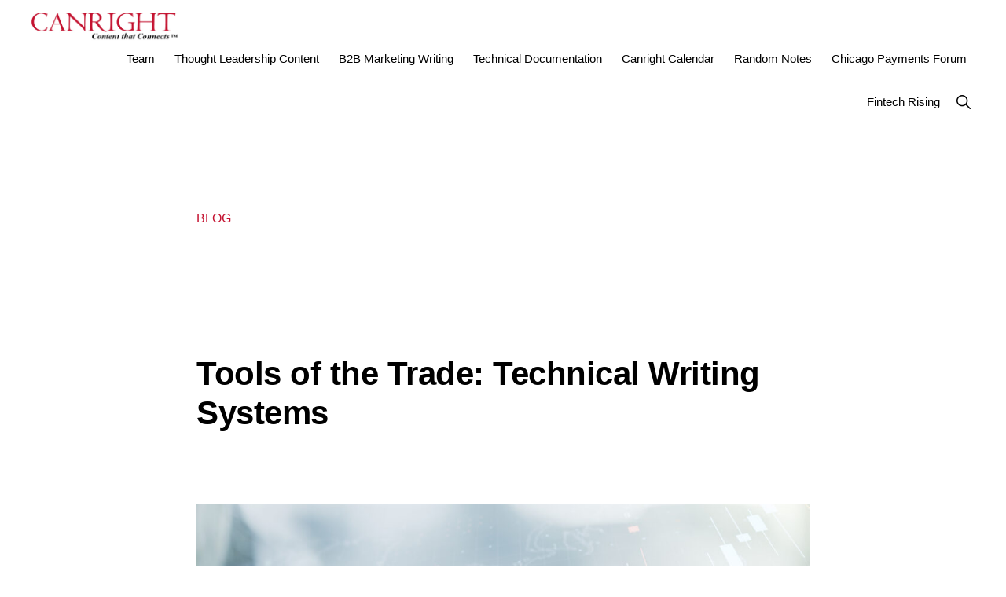

--- FILE ---
content_type: text/html; charset=UTF-8
request_url: https://canrightcommunications.com/blog/page/4/
body_size: 25771
content:
<!DOCTYPE html>
<html lang="en-US">
<head >
<meta charset="UTF-8" />
<meta name="viewport" content="width=device-width, initial-scale=1" />
<meta name='robots' content='index, follow, max-image-preview:large, max-snippet:-1, max-video-preview:-1' />
	<style>img:is([sizes="auto" i], [sizes^="auto," i]) { contain-intrinsic-size: 3000px 1500px }</style>
	
	<!-- This site is optimized with the Yoast SEO Premium plugin v25.4 (Yoast SEO v25.4) - https://yoast.com/wordpress/plugins/seo/ -->
	<title>Blog &#8211; Page 4 of 10 &#8211; Canright Communications</title>
	<meta name="description" content="See the latest Chicago marketing and financial events on the Canright Calendar. Plus Canright Communications Company&#039;s comments on technical communication, sales, and networking." />
	<link rel="canonical" href="https://canrightcommunications.com/blog/page/4/" />
	<link rel="prev" href="https://canrightcommunications.com/blog/page/3/" />
	<link rel="next" href="https://canrightcommunications.com/blog/page/5/" />
	<meta property="og:locale" content="en_US" />
	<meta property="og:type" content="article" />
	<meta property="og:title" content="Blog" />
	<meta property="og:url" content="https://canrightcommunications.com/blog/" />
	<meta property="og:site_name" content="Canright Communications" />
	<meta name="twitter:card" content="summary_large_image" />
	<script type="application/ld+json" class="yoast-schema-graph">{"@context":"https://schema.org","@graph":[{"@type":["WebPage","CollectionPage"],"@id":"https://canrightcommunications.com/blog/","url":"https://canrightcommunications.com/blog/page/4/","name":"Blog &#8211; Page 4 of 10 &#8211; Canright Communications","isPartOf":{"@id":"https://canrightcommunications.com/#website"},"datePublished":"2020-08-03T10:15:19+00:00","dateModified":"2022-01-21T19:41:30+00:00","description":"See the latest Chicago marketing and financial events on the Canright Calendar. Plus Canright Communications Company's comments on technical communication, sales, and networking.","breadcrumb":{"@id":"https://canrightcommunications.com/blog/page/4/#breadcrumb"},"inLanguage":"en-US"},{"@type":"BreadcrumbList","@id":"https://canrightcommunications.com/blog/page/4/#breadcrumb","itemListElement":[{"@type":"ListItem","position":1,"name":"Home","item":"https://canrightcommunications.com/"},{"@type":"ListItem","position":2,"name":"Blog"}]},{"@type":"WebSite","@id":"https://canrightcommunications.com/#website","url":"https://canrightcommunications.com/","name":"Canright Communications","description":"Content that Connects","publisher":{"@id":"https://canrightcommunications.com/#organization"},"potentialAction":[{"@type":"SearchAction","target":{"@type":"EntryPoint","urlTemplate":"https://canrightcommunications.com/?s={search_term_string}"},"query-input":{"@type":"PropertyValueSpecification","valueRequired":true,"valueName":"search_term_string"}}],"inLanguage":"en-US"},{"@type":"Organization","@id":"https://canrightcommunications.com/#organization","name":"Canright Communications","url":"https://canrightcommunications.com/","logo":{"@type":"ImageObject","inLanguage":"en-US","@id":"https://canrightcommunications.com/#/schema/logo/image/","url":"https://canrightcommunications.com/wp-content/uploads/2020/12/CanrightLogo-e1607305622168.png","contentUrl":"https://canrightcommunications.com/wp-content/uploads/2020/12/CanrightLogo-e1607305622168.png","width":253,"height":34,"caption":"Canright Communications"},"image":{"@id":"https://canrightcommunications.com/#/schema/logo/image/"},"sameAs":["https://www.linkedin.com/company/canright-communications"]}]}</script>
	<!-- / Yoast SEO Premium plugin. -->


<link rel='dns-prefetch' href='//fonts.googleapis.com' />
<link rel='dns-prefetch' href='//unpkg.com' />
<link rel="alternate" type="application/rss+xml" title="Canright Communications &raquo; Feed" href="https://canrightcommunications.com/feed/" />
<link rel="alternate" type="application/rss+xml" title="Canright Communications &raquo; Comments Feed" href="https://canrightcommunications.com/comments/feed/" />
		<!-- This site uses the Google Analytics by MonsterInsights plugin v9.11.1 - Using Analytics tracking - https://www.monsterinsights.com/ -->
							<script src="//www.googletagmanager.com/gtag/js?id=G-VES4V3FKS9"  data-cfasync="false" data-wpfc-render="false" async></script>
			<script data-cfasync="false" data-wpfc-render="false">
				var mi_version = '9.11.1';
				var mi_track_user = true;
				var mi_no_track_reason = '';
								var MonsterInsightsDefaultLocations = {"page_location":"https:\/\/canrightcommunications.com\/blog\/page\/4\/"};
								MonsterInsightsDefaultLocations.page_location = window.location.href;
								if ( typeof MonsterInsightsPrivacyGuardFilter === 'function' ) {
					var MonsterInsightsLocations = (typeof MonsterInsightsExcludeQuery === 'object') ? MonsterInsightsPrivacyGuardFilter( MonsterInsightsExcludeQuery ) : MonsterInsightsPrivacyGuardFilter( MonsterInsightsDefaultLocations );
				} else {
					var MonsterInsightsLocations = (typeof MonsterInsightsExcludeQuery === 'object') ? MonsterInsightsExcludeQuery : MonsterInsightsDefaultLocations;
				}

								var disableStrs = [
										'ga-disable-G-VES4V3FKS9',
									];

				/* Function to detect opted out users */
				function __gtagTrackerIsOptedOut() {
					for (var index = 0; index < disableStrs.length; index++) {
						if (document.cookie.indexOf(disableStrs[index] + '=true') > -1) {
							return true;
						}
					}

					return false;
				}

				/* Disable tracking if the opt-out cookie exists. */
				if (__gtagTrackerIsOptedOut()) {
					for (var index = 0; index < disableStrs.length; index++) {
						window[disableStrs[index]] = true;
					}
				}

				/* Opt-out function */
				function __gtagTrackerOptout() {
					for (var index = 0; index < disableStrs.length; index++) {
						document.cookie = disableStrs[index] + '=true; expires=Thu, 31 Dec 2099 23:59:59 UTC; path=/';
						window[disableStrs[index]] = true;
					}
				}

				if ('undefined' === typeof gaOptout) {
					function gaOptout() {
						__gtagTrackerOptout();
					}
				}
								window.dataLayer = window.dataLayer || [];

				window.MonsterInsightsDualTracker = {
					helpers: {},
					trackers: {},
				};
				if (mi_track_user) {
					function __gtagDataLayer() {
						dataLayer.push(arguments);
					}

					function __gtagTracker(type, name, parameters) {
						if (!parameters) {
							parameters = {};
						}

						if (parameters.send_to) {
							__gtagDataLayer.apply(null, arguments);
							return;
						}

						if (type === 'event') {
														parameters.send_to = monsterinsights_frontend.v4_id;
							var hookName = name;
							if (typeof parameters['event_category'] !== 'undefined') {
								hookName = parameters['event_category'] + ':' + name;
							}

							if (typeof MonsterInsightsDualTracker.trackers[hookName] !== 'undefined') {
								MonsterInsightsDualTracker.trackers[hookName](parameters);
							} else {
								__gtagDataLayer('event', name, parameters);
							}
							
						} else {
							__gtagDataLayer.apply(null, arguments);
						}
					}

					__gtagTracker('js', new Date());
					__gtagTracker('set', {
						'developer_id.dZGIzZG': true,
											});
					if ( MonsterInsightsLocations.page_location ) {
						__gtagTracker('set', MonsterInsightsLocations);
					}
										__gtagTracker('config', 'G-VES4V3FKS9', {"forceSSL":"true","link_attribution":"true"} );
										window.gtag = __gtagTracker;										(function () {
						/* https://developers.google.com/analytics/devguides/collection/analyticsjs/ */
						/* ga and __gaTracker compatibility shim. */
						var noopfn = function () {
							return null;
						};
						var newtracker = function () {
							return new Tracker();
						};
						var Tracker = function () {
							return null;
						};
						var p = Tracker.prototype;
						p.get = noopfn;
						p.set = noopfn;
						p.send = function () {
							var args = Array.prototype.slice.call(arguments);
							args.unshift('send');
							__gaTracker.apply(null, args);
						};
						var __gaTracker = function () {
							var len = arguments.length;
							if (len === 0) {
								return;
							}
							var f = arguments[len - 1];
							if (typeof f !== 'object' || f === null || typeof f.hitCallback !== 'function') {
								if ('send' === arguments[0]) {
									var hitConverted, hitObject = false, action;
									if ('event' === arguments[1]) {
										if ('undefined' !== typeof arguments[3]) {
											hitObject = {
												'eventAction': arguments[3],
												'eventCategory': arguments[2],
												'eventLabel': arguments[4],
												'value': arguments[5] ? arguments[5] : 1,
											}
										}
									}
									if ('pageview' === arguments[1]) {
										if ('undefined' !== typeof arguments[2]) {
											hitObject = {
												'eventAction': 'page_view',
												'page_path': arguments[2],
											}
										}
									}
									if (typeof arguments[2] === 'object') {
										hitObject = arguments[2];
									}
									if (typeof arguments[5] === 'object') {
										Object.assign(hitObject, arguments[5]);
									}
									if ('undefined' !== typeof arguments[1].hitType) {
										hitObject = arguments[1];
										if ('pageview' === hitObject.hitType) {
											hitObject.eventAction = 'page_view';
										}
									}
									if (hitObject) {
										action = 'timing' === arguments[1].hitType ? 'timing_complete' : hitObject.eventAction;
										hitConverted = mapArgs(hitObject);
										__gtagTracker('event', action, hitConverted);
									}
								}
								return;
							}

							function mapArgs(args) {
								var arg, hit = {};
								var gaMap = {
									'eventCategory': 'event_category',
									'eventAction': 'event_action',
									'eventLabel': 'event_label',
									'eventValue': 'event_value',
									'nonInteraction': 'non_interaction',
									'timingCategory': 'event_category',
									'timingVar': 'name',
									'timingValue': 'value',
									'timingLabel': 'event_label',
									'page': 'page_path',
									'location': 'page_location',
									'title': 'page_title',
									'referrer' : 'page_referrer',
								};
								for (arg in args) {
																		if (!(!args.hasOwnProperty(arg) || !gaMap.hasOwnProperty(arg))) {
										hit[gaMap[arg]] = args[arg];
									} else {
										hit[arg] = args[arg];
									}
								}
								return hit;
							}

							try {
								f.hitCallback();
							} catch (ex) {
							}
						};
						__gaTracker.create = newtracker;
						__gaTracker.getByName = newtracker;
						__gaTracker.getAll = function () {
							return [];
						};
						__gaTracker.remove = noopfn;
						__gaTracker.loaded = true;
						window['__gaTracker'] = __gaTracker;
					})();
									} else {
										console.log("");
					(function () {
						function __gtagTracker() {
							return null;
						}

						window['__gtagTracker'] = __gtagTracker;
						window['gtag'] = __gtagTracker;
					})();
									}
			</script>
							<!-- / Google Analytics by MonsterInsights -->
		<script>
window._wpemojiSettings = {"baseUrl":"https:\/\/s.w.org\/images\/core\/emoji\/16.0.1\/72x72\/","ext":".png","svgUrl":"https:\/\/s.w.org\/images\/core\/emoji\/16.0.1\/svg\/","svgExt":".svg","source":{"concatemoji":"https:\/\/canrightcommunications.com\/wp-includes\/js\/wp-emoji-release.min.js?ver=6.8.3"}};
/*! This file is auto-generated */
!function(s,n){var o,i,e;function c(e){try{var t={supportTests:e,timestamp:(new Date).valueOf()};sessionStorage.setItem(o,JSON.stringify(t))}catch(e){}}function p(e,t,n){e.clearRect(0,0,e.canvas.width,e.canvas.height),e.fillText(t,0,0);var t=new Uint32Array(e.getImageData(0,0,e.canvas.width,e.canvas.height).data),a=(e.clearRect(0,0,e.canvas.width,e.canvas.height),e.fillText(n,0,0),new Uint32Array(e.getImageData(0,0,e.canvas.width,e.canvas.height).data));return t.every(function(e,t){return e===a[t]})}function u(e,t){e.clearRect(0,0,e.canvas.width,e.canvas.height),e.fillText(t,0,0);for(var n=e.getImageData(16,16,1,1),a=0;a<n.data.length;a++)if(0!==n.data[a])return!1;return!0}function f(e,t,n,a){switch(t){case"flag":return n(e,"\ud83c\udff3\ufe0f\u200d\u26a7\ufe0f","\ud83c\udff3\ufe0f\u200b\u26a7\ufe0f")?!1:!n(e,"\ud83c\udde8\ud83c\uddf6","\ud83c\udde8\u200b\ud83c\uddf6")&&!n(e,"\ud83c\udff4\udb40\udc67\udb40\udc62\udb40\udc65\udb40\udc6e\udb40\udc67\udb40\udc7f","\ud83c\udff4\u200b\udb40\udc67\u200b\udb40\udc62\u200b\udb40\udc65\u200b\udb40\udc6e\u200b\udb40\udc67\u200b\udb40\udc7f");case"emoji":return!a(e,"\ud83e\udedf")}return!1}function g(e,t,n,a){var r="undefined"!=typeof WorkerGlobalScope&&self instanceof WorkerGlobalScope?new OffscreenCanvas(300,150):s.createElement("canvas"),o=r.getContext("2d",{willReadFrequently:!0}),i=(o.textBaseline="top",o.font="600 32px Arial",{});return e.forEach(function(e){i[e]=t(o,e,n,a)}),i}function t(e){var t=s.createElement("script");t.src=e,t.defer=!0,s.head.appendChild(t)}"undefined"!=typeof Promise&&(o="wpEmojiSettingsSupports",i=["flag","emoji"],n.supports={everything:!0,everythingExceptFlag:!0},e=new Promise(function(e){s.addEventListener("DOMContentLoaded",e,{once:!0})}),new Promise(function(t){var n=function(){try{var e=JSON.parse(sessionStorage.getItem(o));if("object"==typeof e&&"number"==typeof e.timestamp&&(new Date).valueOf()<e.timestamp+604800&&"object"==typeof e.supportTests)return e.supportTests}catch(e){}return null}();if(!n){if("undefined"!=typeof Worker&&"undefined"!=typeof OffscreenCanvas&&"undefined"!=typeof URL&&URL.createObjectURL&&"undefined"!=typeof Blob)try{var e="postMessage("+g.toString()+"("+[JSON.stringify(i),f.toString(),p.toString(),u.toString()].join(",")+"));",a=new Blob([e],{type:"text/javascript"}),r=new Worker(URL.createObjectURL(a),{name:"wpTestEmojiSupports"});return void(r.onmessage=function(e){c(n=e.data),r.terminate(),t(n)})}catch(e){}c(n=g(i,f,p,u))}t(n)}).then(function(e){for(var t in e)n.supports[t]=e[t],n.supports.everything=n.supports.everything&&n.supports[t],"flag"!==t&&(n.supports.everythingExceptFlag=n.supports.everythingExceptFlag&&n.supports[t]);n.supports.everythingExceptFlag=n.supports.everythingExceptFlag&&!n.supports.flag,n.DOMReady=!1,n.readyCallback=function(){n.DOMReady=!0}}).then(function(){return e}).then(function(){var e;n.supports.everything||(n.readyCallback(),(e=n.source||{}).concatemoji?t(e.concatemoji):e.wpemoji&&e.twemoji&&(t(e.twemoji),t(e.wpemoji)))}))}((window,document),window._wpemojiSettings);
</script>
<link rel='stylesheet' id='atomic-blocks-fontawesome-css' href='https://canrightcommunications.com/wp-content/plugins/atomic-blocks/dist/assets/fontawesome/css/all.min.css?ver=1607016124' media='all' />
<link rel='stylesheet' id='monochrome-pro-css' href='https://canrightcommunications.com/wp-content/themes/monochrome-pro/style.css?ver=1.5.0' media='all' />
<style id='monochrome-pro-inline-css'>


		a,
		.entry-meta a:hover,
		.entry-meta a:focus,
		.entry-title a:hover,
		.entry-title a:focus,
		.genesis-nav-menu a:focus,
		.genesis-nav-menu a:hover,
		.genesis-nav-menu .current-menu-item > a,
		.genesis-nav-menu .toggle-header-search:focus,
		.genesis-nav-menu .toggle-header-search:hover,
		.genesis-responsive-menu .genesis-nav-menu a:focus,
		.genesis-responsive-menu .genesis-nav-menu a:hover,
		.sub-menu-toggle:focus,
		.sub-menu-toggle:hover,
		#genesis-mobile-nav-primary:focus,
		#genesis-mobile-nav-primary:hover {
			color: #c41230;
		}

		@media only screen and (max-width: 1023px) {
			.genesis-responsive-menu .genesis-nav-menu a:focus,
			.genesis-responsive-menu .genesis-nav-menu a:hover,
			.genesis-responsive-menu .genesis-nav-menu .sub-menu .menu-item a:focus,
			.genesis-responsive-menu .genesis-nav-menu .sub-menu .menu-item a:hover,
			.genesis-responsive-menu.nav-primary .genesis-nav-menu .sub-menu .current-menu-item > a {
				color: #c41230;
			}
		}

		
		.single .content .entry-content > p:first-of-type {
			font-size: 19px;
			font-style: italic;
			font-weight: 600;
		}
		
</style>
<style id='wp-emoji-styles-inline-css'>

	img.wp-smiley, img.emoji {
		display: inline !important;
		border: none !important;
		box-shadow: none !important;
		height: 1em !important;
		width: 1em !important;
		margin: 0 0.07em !important;
		vertical-align: -0.1em !important;
		background: none !important;
		padding: 0 !important;
	}
</style>
<link rel='stylesheet' id='wp-block-library-css' href='https://canrightcommunications.com/wp-includes/css/dist/block-library/style.min.css?ver=6.8.3' media='all' />
<style id='classic-theme-styles-inline-css'>
/*! This file is auto-generated */
.wp-block-button__link{color:#fff;background-color:#32373c;border-radius:9999px;box-shadow:none;text-decoration:none;padding:calc(.667em + 2px) calc(1.333em + 2px);font-size:1.125em}.wp-block-file__button{background:#32373c;color:#fff;text-decoration:none}
</style>
<link rel='stylesheet' id='atomic-blocks-style-css-css' href='https://canrightcommunications.com/wp-content/plugins/atomic-blocks/dist/blocks.style.build.css?ver=1607016085' media='all' />
<style id='global-styles-inline-css'>
:root{--wp--preset--aspect-ratio--square: 1;--wp--preset--aspect-ratio--4-3: 4/3;--wp--preset--aspect-ratio--3-4: 3/4;--wp--preset--aspect-ratio--3-2: 3/2;--wp--preset--aspect-ratio--2-3: 2/3;--wp--preset--aspect-ratio--16-9: 16/9;--wp--preset--aspect-ratio--9-16: 9/16;--wp--preset--color--black: #000000;--wp--preset--color--cyan-bluish-gray: #abb8c3;--wp--preset--color--white: #ffffff;--wp--preset--color--pale-pink: #f78da7;--wp--preset--color--vivid-red: #cf2e2e;--wp--preset--color--luminous-vivid-orange: #ff6900;--wp--preset--color--luminous-vivid-amber: #fcb900;--wp--preset--color--light-green-cyan: #7bdcb5;--wp--preset--color--vivid-green-cyan: #00d084;--wp--preset--color--pale-cyan-blue: #8ed1fc;--wp--preset--color--vivid-cyan-blue: #0693e3;--wp--preset--color--vivid-purple: #9b51e0;--wp--preset--color--theme-primary: #c41230;--wp--preset--color--theme-secondary: #0066cc;--wp--preset--gradient--vivid-cyan-blue-to-vivid-purple: linear-gradient(135deg,rgba(6,147,227,1) 0%,rgb(155,81,224) 100%);--wp--preset--gradient--light-green-cyan-to-vivid-green-cyan: linear-gradient(135deg,rgb(122,220,180) 0%,rgb(0,208,130) 100%);--wp--preset--gradient--luminous-vivid-amber-to-luminous-vivid-orange: linear-gradient(135deg,rgba(252,185,0,1) 0%,rgba(255,105,0,1) 100%);--wp--preset--gradient--luminous-vivid-orange-to-vivid-red: linear-gradient(135deg,rgba(255,105,0,1) 0%,rgb(207,46,46) 100%);--wp--preset--gradient--very-light-gray-to-cyan-bluish-gray: linear-gradient(135deg,rgb(238,238,238) 0%,rgb(169,184,195) 100%);--wp--preset--gradient--cool-to-warm-spectrum: linear-gradient(135deg,rgb(74,234,220) 0%,rgb(151,120,209) 20%,rgb(207,42,186) 40%,rgb(238,44,130) 60%,rgb(251,105,98) 80%,rgb(254,248,76) 100%);--wp--preset--gradient--blush-light-purple: linear-gradient(135deg,rgb(255,206,236) 0%,rgb(152,150,240) 100%);--wp--preset--gradient--blush-bordeaux: linear-gradient(135deg,rgb(254,205,165) 0%,rgb(254,45,45) 50%,rgb(107,0,62) 100%);--wp--preset--gradient--luminous-dusk: linear-gradient(135deg,rgb(255,203,112) 0%,rgb(199,81,192) 50%,rgb(65,88,208) 100%);--wp--preset--gradient--pale-ocean: linear-gradient(135deg,rgb(255,245,203) 0%,rgb(182,227,212) 50%,rgb(51,167,181) 100%);--wp--preset--gradient--electric-grass: linear-gradient(135deg,rgb(202,248,128) 0%,rgb(113,206,126) 100%);--wp--preset--gradient--midnight: linear-gradient(135deg,rgb(2,3,129) 0%,rgb(40,116,252) 100%);--wp--preset--font-size--small: 14px;--wp--preset--font-size--medium: 20px;--wp--preset--font-size--large: 22px;--wp--preset--font-size--x-large: 42px;--wp--preset--font-size--normal: 18px;--wp--preset--font-size--larger: 26px;--wp--preset--spacing--20: 0.44rem;--wp--preset--spacing--30: 0.67rem;--wp--preset--spacing--40: 1rem;--wp--preset--spacing--50: 1.5rem;--wp--preset--spacing--60: 2.25rem;--wp--preset--spacing--70: 3.38rem;--wp--preset--spacing--80: 5.06rem;--wp--preset--shadow--natural: 6px 6px 9px rgba(0, 0, 0, 0.2);--wp--preset--shadow--deep: 12px 12px 50px rgba(0, 0, 0, 0.4);--wp--preset--shadow--sharp: 6px 6px 0px rgba(0, 0, 0, 0.2);--wp--preset--shadow--outlined: 6px 6px 0px -3px rgba(255, 255, 255, 1), 6px 6px rgba(0, 0, 0, 1);--wp--preset--shadow--crisp: 6px 6px 0px rgba(0, 0, 0, 1);}:where(.is-layout-flex){gap: 0.5em;}:where(.is-layout-grid){gap: 0.5em;}body .is-layout-flex{display: flex;}.is-layout-flex{flex-wrap: wrap;align-items: center;}.is-layout-flex > :is(*, div){margin: 0;}body .is-layout-grid{display: grid;}.is-layout-grid > :is(*, div){margin: 0;}:where(.wp-block-columns.is-layout-flex){gap: 2em;}:where(.wp-block-columns.is-layout-grid){gap: 2em;}:where(.wp-block-post-template.is-layout-flex){gap: 1.25em;}:where(.wp-block-post-template.is-layout-grid){gap: 1.25em;}.has-black-color{color: var(--wp--preset--color--black) !important;}.has-cyan-bluish-gray-color{color: var(--wp--preset--color--cyan-bluish-gray) !important;}.has-white-color{color: var(--wp--preset--color--white) !important;}.has-pale-pink-color{color: var(--wp--preset--color--pale-pink) !important;}.has-vivid-red-color{color: var(--wp--preset--color--vivid-red) !important;}.has-luminous-vivid-orange-color{color: var(--wp--preset--color--luminous-vivid-orange) !important;}.has-luminous-vivid-amber-color{color: var(--wp--preset--color--luminous-vivid-amber) !important;}.has-light-green-cyan-color{color: var(--wp--preset--color--light-green-cyan) !important;}.has-vivid-green-cyan-color{color: var(--wp--preset--color--vivid-green-cyan) !important;}.has-pale-cyan-blue-color{color: var(--wp--preset--color--pale-cyan-blue) !important;}.has-vivid-cyan-blue-color{color: var(--wp--preset--color--vivid-cyan-blue) !important;}.has-vivid-purple-color{color: var(--wp--preset--color--vivid-purple) !important;}.has-black-background-color{background-color: var(--wp--preset--color--black) !important;}.has-cyan-bluish-gray-background-color{background-color: var(--wp--preset--color--cyan-bluish-gray) !important;}.has-white-background-color{background-color: var(--wp--preset--color--white) !important;}.has-pale-pink-background-color{background-color: var(--wp--preset--color--pale-pink) !important;}.has-vivid-red-background-color{background-color: var(--wp--preset--color--vivid-red) !important;}.has-luminous-vivid-orange-background-color{background-color: var(--wp--preset--color--luminous-vivid-orange) !important;}.has-luminous-vivid-amber-background-color{background-color: var(--wp--preset--color--luminous-vivid-amber) !important;}.has-light-green-cyan-background-color{background-color: var(--wp--preset--color--light-green-cyan) !important;}.has-vivid-green-cyan-background-color{background-color: var(--wp--preset--color--vivid-green-cyan) !important;}.has-pale-cyan-blue-background-color{background-color: var(--wp--preset--color--pale-cyan-blue) !important;}.has-vivid-cyan-blue-background-color{background-color: var(--wp--preset--color--vivid-cyan-blue) !important;}.has-vivid-purple-background-color{background-color: var(--wp--preset--color--vivid-purple) !important;}.has-black-border-color{border-color: var(--wp--preset--color--black) !important;}.has-cyan-bluish-gray-border-color{border-color: var(--wp--preset--color--cyan-bluish-gray) !important;}.has-white-border-color{border-color: var(--wp--preset--color--white) !important;}.has-pale-pink-border-color{border-color: var(--wp--preset--color--pale-pink) !important;}.has-vivid-red-border-color{border-color: var(--wp--preset--color--vivid-red) !important;}.has-luminous-vivid-orange-border-color{border-color: var(--wp--preset--color--luminous-vivid-orange) !important;}.has-luminous-vivid-amber-border-color{border-color: var(--wp--preset--color--luminous-vivid-amber) !important;}.has-light-green-cyan-border-color{border-color: var(--wp--preset--color--light-green-cyan) !important;}.has-vivid-green-cyan-border-color{border-color: var(--wp--preset--color--vivid-green-cyan) !important;}.has-pale-cyan-blue-border-color{border-color: var(--wp--preset--color--pale-cyan-blue) !important;}.has-vivid-cyan-blue-border-color{border-color: var(--wp--preset--color--vivid-cyan-blue) !important;}.has-vivid-purple-border-color{border-color: var(--wp--preset--color--vivid-purple) !important;}.has-vivid-cyan-blue-to-vivid-purple-gradient-background{background: var(--wp--preset--gradient--vivid-cyan-blue-to-vivid-purple) !important;}.has-light-green-cyan-to-vivid-green-cyan-gradient-background{background: var(--wp--preset--gradient--light-green-cyan-to-vivid-green-cyan) !important;}.has-luminous-vivid-amber-to-luminous-vivid-orange-gradient-background{background: var(--wp--preset--gradient--luminous-vivid-amber-to-luminous-vivid-orange) !important;}.has-luminous-vivid-orange-to-vivid-red-gradient-background{background: var(--wp--preset--gradient--luminous-vivid-orange-to-vivid-red) !important;}.has-very-light-gray-to-cyan-bluish-gray-gradient-background{background: var(--wp--preset--gradient--very-light-gray-to-cyan-bluish-gray) !important;}.has-cool-to-warm-spectrum-gradient-background{background: var(--wp--preset--gradient--cool-to-warm-spectrum) !important;}.has-blush-light-purple-gradient-background{background: var(--wp--preset--gradient--blush-light-purple) !important;}.has-blush-bordeaux-gradient-background{background: var(--wp--preset--gradient--blush-bordeaux) !important;}.has-luminous-dusk-gradient-background{background: var(--wp--preset--gradient--luminous-dusk) !important;}.has-pale-ocean-gradient-background{background: var(--wp--preset--gradient--pale-ocean) !important;}.has-electric-grass-gradient-background{background: var(--wp--preset--gradient--electric-grass) !important;}.has-midnight-gradient-background{background: var(--wp--preset--gradient--midnight) !important;}.has-small-font-size{font-size: var(--wp--preset--font-size--small) !important;}.has-medium-font-size{font-size: var(--wp--preset--font-size--medium) !important;}.has-large-font-size{font-size: var(--wp--preset--font-size--large) !important;}.has-x-large-font-size{font-size: var(--wp--preset--font-size--x-large) !important;}
:where(.wp-block-post-template.is-layout-flex){gap: 1.25em;}:where(.wp-block-post-template.is-layout-grid){gap: 1.25em;}
:where(.wp-block-columns.is-layout-flex){gap: 2em;}:where(.wp-block-columns.is-layout-grid){gap: 2em;}
:root :where(.wp-block-pullquote){font-size: 1.5em;line-height: 1.6;}
</style>
<link rel='stylesheet' id='monochrome-fonts-css' href='//fonts.googleapis.com/css?family=Muli%3A300%2C300i%2C400%2C400i%2C600%2C600i%7COpen+Sans+Condensed%3A300&#038;ver=1.5.0' media='all' />
<link rel='stylesheet' id='monochrome-ionicons-css' href='//unpkg.com/ionicons@4.1.2/dist/css/ionicons.min.css?ver=1.5.0' media='all' />
<link rel='stylesheet' id='monochrome-pro-gutenberg-css' href='https://canrightcommunications.com/wp-content/themes/monochrome-pro/lib/gutenberg/front-end.css?ver=1.5.0' media='all' />
<style id='monochrome-pro-gutenberg-inline-css'>
.ab-block-post-grid .ab-post-grid-items .ab-block-post-grid-title a:hover {
	color: #c41230;
}

.site-container .wp-block-button .wp-block-button__link {
	background-color: #0066cc;
}

.wp-block-button .wp-block-button__link:not(.has-background),
.wp-block-button .wp-block-button__link:not(.has-background):focus,
.wp-block-button .wp-block-button__link:not(.has-background):hover {
	color: #ffffff;
}

.site-container .wp-block-button.is-style-outline .wp-block-button__link {
	color: #0066cc;
}

.site-container .wp-block-button.is-style-outline .wp-block-button__link:focus,
.site-container .wp-block-button.is-style-outline .wp-block-button__link:hover {
	color: #2389ef;
}

.site-container .wp-block-pullquote.is-style-solid-color {
	background-color: #0066cc;
}		.site-container .has-small-font-size {
			font-size: 14px;
		}		.site-container .has-normal-font-size {
			font-size: 18px;
		}		.site-container .has-large-font-size {
			font-size: 22px;
		}		.site-container .has-larger-font-size {
			font-size: 26px;
		}		.site-container .has-theme-primary-color,
		.site-container .wp-block-button .wp-block-button__link.has-theme-primary-color,
		.site-container .wp-block-button.is-style-outline .wp-block-button__link.has-theme-primary-color {
			color: #c41230;
		}

		.site-container .has-theme-primary-background-color,
		.site-container .wp-block-button .wp-block-button__link.has-theme-primary-background-color,
		.site-container .wp-block-pullquote.is-style-solid-color.has-theme-primary-background-color {
			background-color: #c41230;
		}		.site-container .has-theme-secondary-color,
		.site-container .wp-block-button .wp-block-button__link.has-theme-secondary-color,
		.site-container .wp-block-button.is-style-outline .wp-block-button__link.has-theme-secondary-color {
			color: #0066cc;
		}

		.site-container .has-theme-secondary-background-color,
		.site-container .wp-block-button .wp-block-button__link.has-theme-secondary-background-color,
		.site-container .wp-block-pullquote.is-style-solid-color.has-theme-secondary-background-color {
			background-color: #0066cc;
		}
</style>
<link rel='stylesheet' id='simple-social-icons-font-css' href='https://canrightcommunications.com/wp-content/plugins/simple-social-icons/css/style.css?ver=3.0.2' media='all' />
<link rel='stylesheet' id='simcal-qtip-css' href='https://canrightcommunications.com/wp-content/plugins/google-calendar-events/assets/generated/vendor/jquery.qtip.min.css?ver=3.5.4' media='all' />
<link rel='stylesheet' id='simcal-default-calendar-grid-css' href='https://canrightcommunications.com/wp-content/plugins/google-calendar-events/assets/generated/default-calendar-grid.min.css?ver=3.5.4' media='all' />
<link rel='stylesheet' id='simcal-default-calendar-list-css' href='https://canrightcommunications.com/wp-content/plugins/google-calendar-events/assets/generated/default-calendar-list.min.css?ver=3.5.4' media='all' />
<script src="https://canrightcommunications.com/wp-content/plugins/google-analytics-for-wordpress/assets/js/frontend-gtag.min.js?ver=9.11.1" id="monsterinsights-frontend-script-js" async data-wp-strategy="async"></script>
<script data-cfasync="false" data-wpfc-render="false" id='monsterinsights-frontend-script-js-extra'>var monsterinsights_frontend = {"js_events_tracking":"true","download_extensions":"doc,pdf,ppt,zip,xls,docx,pptx,xlsx","inbound_paths":"[{\"path\":\"\\\/go\\\/\",\"label\":\"affiliate\"},{\"path\":\"\\\/recommend\\\/\",\"label\":\"affiliate\"}]","home_url":"https:\/\/canrightcommunications.com","hash_tracking":"false","v4_id":"G-VES4V3FKS9"};</script>
<script src="https://canrightcommunications.com/wp-includes/js/jquery/jquery.min.js?ver=3.7.1" id="jquery-core-js"></script>
<script src="https://canrightcommunications.com/wp-includes/js/jquery/jquery-migrate.min.js?ver=3.4.1" id="jquery-migrate-js"></script>
<link rel="https://api.w.org/" href="https://canrightcommunications.com/wp-json/" /><link rel="EditURI" type="application/rsd+xml" title="RSD" href="https://canrightcommunications.com/xmlrpc.php?rsd" />
<link rel="pingback" href="https://canrightcommunications.com/xmlrpc.php" />
<!-- Global site tag (gtag.js) - Google Analytics -->
<script async src="https://www.googletagmanager.com/gtag/js?id=G-9G9W5Y4SYC"></script>
<script>
  window.dataLayer = window.dataLayer || [];
  function gtag(){dataLayer.push(arguments);}
  gtag('js', new Date());

  gtag('config', 'G-9G9W5Y4SYC');
</script><link rel="icon" href="https://canrightcommunications.com/wp-content/uploads/2020/12/cropped-canright_favicon-180x180-1-80x80.png" sizes="32x32" />
<link rel="icon" href="https://canrightcommunications.com/wp-content/uploads/2020/12/cropped-canright_favicon-180x180-1.png" sizes="192x192" />
<link rel="apple-touch-icon" href="https://canrightcommunications.com/wp-content/uploads/2020/12/cropped-canright_favicon-180x180-1.png" />
<meta name="msapplication-TileImage" content="https://canrightcommunications.com/wp-content/uploads/2020/12/cropped-canright_favicon-180x180-1.png" />
		<style id="wp-custom-css">
			@media only screen and (min-width: 1023px) {
.full-width-content .content {
	width: 780px;
}
}

h1 {
	color: #c41230;	
}

.home h1 {
	color: #ffffff;
}

.entry-avatar {
	display:none;
}

.entry-title {
  margin-top: 64px;
}

.entry-header::after {
	border-bottom: none;
}

.entry-background {
	display: none;
	background-image: none;	
}

.site-header .custom-logo-link .custom-logo,
.wp-custom-logo .title-area {
	height: 25px;
	width: 186px;
	margin-top: 10px;
}

.footer-widgets .wrap {
	background-color:#999a9a;
	padding: 50px;
}

.footer-widgets-1,
.footer-widgets-2,
.footer-widgets-3 {
	color: #ffffff;
	background-color:#999a9a;
	width: 33%;
	padding: 1%;
}

.footer-widgets-1,
.footer-widgets-2 {
	float: left;
}

.footer-widgets-3 {
	float: right;
}

.site-footer {
	display: none;
}

.site-container {
	margin-bottom: 0px !important;
}

.home-focus-quote p {
	color: #ffffff !important;
}

.homePageHeading {
	padding-top: 16px;
	font-size: 20px !important;
  word-break: keep-all;
}

.homePageColumns .wp-block-column {
	margin-top: 40px;
	margin-right: 40px;
	margin-left: 40px;
}

.infoBar
{
    margin-bottom: 0px !important;
}

.infoBarLeftColumn {
	background-color: #999a9a;
	margin-left: 0px !important;
	margin-right: 0px !important;
	margin-bottom: 10px !important;
	padding-left: 32px;
	padding-right: 32px;
	padding-top: 32px;
	padding-bottom: 32px;
	color: #ffffff;
}

.infoBarRightColumn {
	margin-left: 0px !important;
	margin-right: 0px !important;
}

.infoBarRightColumnImage {
	//margin-bottom: -10px;
	padding-bottom: 0px;
}



.homePageHeadingLinks a {
	text-decoration: none !important;
}

.homePageBlogPosts h3 a {
	color: #c41230 !important;
	font-weight: bold;
}

.homePageColumnContainer,
.homePageColumn,
.homePageImage,
.homePageImage img {
	margin-bottom: 0px !important;
	max-height: 975px;
}

.homePageQuoteHeading {
	padding-left: 110px;	
}

.site-container .wp-block-quote::before {
	content: none;
}

.site-container .wp-block-quote cite {
	color: #ffffff !important;
}

.site-container .wp-block-quote {
	background-image: url('https://canrightcomm.wpengine.com/wp-content/uploads/2020/10/ClientsSay.png');
	background-position: top left;
  background-repeat: no-repeat;
	background-size: 12%;
	padding-left: 85px;
}

.homePageTopLine {
	margin-bottom: 0px !important;
}

.homePageDescription {
	max-width: 800px;
	line-height: 1.2;
}

.homePageText {
	line-height: 1.2;	
}

.homePageText a {
	line-height: 3.6 !important;
	text-decoration: none !important;	
}

@media only screen and (min-width: 1023px) {
.narrow-content h1, .narrow-content p {
    padding-right: 30% !important;
}
}

@media only screen and (max-width: 1200px) {
.homePageHeading {
	font-size: 16px !important;
}

	.homePageColumnContainer,
.homePageColumn,
.homePageImage,
.homePageImage img {
	max-height: none;
}

	
.site-container .wp-block-quote p {
			font-size: 16px;
	}

}

@media only screen and (max-width: 1024px) {
	.footer-widgets-1,
.footer-widgets-2,
.footer-widgets-3 {
	width: 99%;
	padding: 1%;
}

.homePageHeading {
	font-size: 12px !important;
}

}

@media only screen and (max-width: 990px) {
.homePageHeading {
	font-size: 9px !important;
}

}

@media only screen and (max-width: 800px) {
.homePageHeading {
	font-size: 16px !important;
}

}

/*custom code for blog listing isk*/
*{
    padding: 0;
    margin: 0;
    box-sizing: border-box;
    font-family: "Helvetica Neue", Helvetica, Arial, sans-serif;
}


.container{
    width: 100%;
    max-width: 1225px;
    margin: 0 auto;
}

a{
    text-decoration: none;
    word-break: break-all;
}

li{
    list-style: none;
}

img{
    width: 100%;
}

.flex{
    display: flex;
    flex-wrap: wrap;
}
.column{
    flex-direction: column;
}

h1{
    font-size: 48px;
    font-weight: 700;
}
h2{
    font-family: 'Inter', sans-serif;
    font-size: 30px;
    font-weight: 700;
}
h3{
    font-size: 20px;
    font-weight: 700;
}

.blogger-profile .profile-img{
    width: 32px;
    height: 32px;
    border-radius: 50%;
    overflow: hidden;
    margin-right: 10px;
}
.blogger-profile p{
    font-size: 11px;
    font-weight: 400;
}
.blogger-profile {
    align-items: center;
}
.newsletter-sec .blogger-profile .blogger-name p{
    color: #111827;
    font-weight: 700;
    font-family: 'helvetica-bold';
}
.blogger-profile .blogger-name p{
    color: #111827;
    font-weight: 700;
    font-family: 'Inter', sans-serif;
}

.newsletter-sec .heading{
    font-family: "helvetica";
    font-style: normal;
    font-weight: 700;
    font-size: 48px;
    line-height: 141.1%;
    color: #000000;
    max-width: 65%;
}

.newsletter-sec .subscribe{
    margin-top: 40px;
    width: 65%;
}

.newsletter-sec .subscribe .featured-blog, .profile-info{
    width: 100%;
}
.newsletter-sec  .blogger-profile{
    align-items: center;
    color: #9CA3AF;
    margin: 18px 0;
    justify-content: space-between;
} 
.newsletter-sec  .blogger-profile .left-col{
    align-items: center;
} 
.newsletter-sec .subscribe .img-box{
    width: 100%;
}
.newsletter-sec  .profile-img{
    width: 32px;
    height: 32px;
    border-radius: 50%;
    overflow: hidden;
    margin-right: 10px;
}
.newsletter-sec   .blog-read img{
    width: 13.33px;
    height: 13.33px;
    margin-right: 9.5px;
}
.newsletter-sec .blog-read{
    align-items: center;
}
.newsletter-sec  .blog-date p{
    margin: 0 30px;
    position: relative;
}
.newsletter-sec  .blog-date p:after{
    position: absolute;
    content: '';
    width: 3px;
    height: 3px;
    background-color: #9CA3AF;
    border-radius: 50%;
    left: -12px;
    top: 50%;
    transform: translateY(-50%);
}

.newsletter-sec  .blog-detail .sub-head p{
    margin: 21px 0 55px ;
    font-weight: 500;
    font-size: 16px;
    line-height: 24px;
    color: #6B7280;
}
.newsletter-sec  .form {
    width: 35%;
    justify-content: center;
    margin-top: 100px;
}
.newsletter-sec  .form .input-box{
    margin-top: 27px;
}

.newsletter-sec  .form label{
    font-weight: 500;
    font-size: 16px;
    line-height: 30px;
}
.newsletter-sec  .form label span{
    color: #FF1616;
}
.form-input{
    max-width: 344px;
    height: 61px;
    background: #FFFFFF;
    border: 1px solid #D5D5D5;
}


.newsletter-sec .profile-info .right-col .tag li{
    font-size: 11px;
    display: flex;
    align-items: center;
    color: #4B5563;
    padding: 4px 8px ;
    background: #F3F4F6;
    border-radius: 8px;
}

/* marketing */



.card-box{
    width: 100%;
    column-gap: 2%;
    row-gap: 75px;
}
.blog-card{
    max-width: 32%;
}
.blog-card .timing{
    margin: 15px 0 12px;
    color: #6B7280;
}
.blog-card .timing .time{
    margin-left: 42px;
}

.blog-card .blog-article{
    margin: 8px 0 17px;
    color: #6B7280;
}

.btn-box{
    margin: 74px 0;
    text-align: center;
}

.btn-box .main-btn{
    padding: 15px 27px;
    background: #FDF6F6;
    border-radius: 24px;
    color: #B02A35;
    font-weight: 700;
    transition: all .3s ease-in-out;
}
.btn-box .main-btn:hover{
    background: #B02A35;
    color: #fff;
}




/* CALENDAR PAGE */
.backlink{
    display: flex;
    align-items: center;
    font-weight: 700;
    font-size: 14px;
    line-height: 3rem;
    color: #B02A35;
    margin-bottom: 38px;
}
.backlink img{
    width: 22px;
    margin-right: 8.5px;
}
.calendar-sec h3{
    font-family: 'Inter', sans-serif;
    font-weight: 700;
    font-size: 60px;
    line-height: 1.2;
    letter-spacing: -0.8px;
    color: #111827;
    text-align: center;
}

.calendar-sec .blogger-profile{
    justify-content: center;
    color: #9CA3AF;
    margin-top: 56px;
}

.calendar-sec .date p{
    position: relative;
    margin: 0 30px;
}
.calendar-sec .time {
    align-items: center;
}
.calendar-sec .time img{
    width: 13.33px;
    margin-right: 10px;
	vertical-align:middle;
}
.calendar-sec .date p:after{
    position: absolute;
    content: '';
    width: 3px;
    height: 3px;
    background-color: #9CA3AF;
    border-radius: 50%;
    left: -12px;
    top: 50%;
    transform: translateY(-50%);
}
.fullimg{
    max-width: 100%;
    width: 100%;
    margin-top: 70px;
}
.fullimg img{
    width: 100%;
    height: auto;
}
.fullimg p{
    margin-top: 15px;
    font-weight: 500;
    font-size: 16px;
    line-height: 1.5rem;
    color: #6B7280;
text-align: center;
}
.calendar-sec .sign-up p{
    font-style: italic;
    font-weight: 400;
    font-size: 23px;
    line-height: 2.5rem;
    color: #000000;
}
.calendar-sec .sign-up {
    margin: 84px 0 77px;
}
.calendar-sec .sign-up a{
    color: #B02A35;
    text-decoration: underline;
}

.calendar-sec .leftcont{
    max-width: calc(56.5% - 21px);
    width: 100%;
}
.calendar-sec .rightcont{
    max-width: calc(43.5% - 21px);
    width: 100%;
}
.innercontent{
    column-gap: 42px;
}

.leftcont h2{
    font-weight: 700;
    font-size: 24px;
    line-height: 2.5rem;
    color: #B02A35;
    margin-bottom: 42px;
    position: relative;
    width: max-content;
}
.leftcont h2::after{
    content: '';
    position: absolute;
    background: #B02A35;
    width: 100%;
    height: 2px;
    bottom: 0;
    left: 0;
}

.leftcont td{
    font-family: "Helvetica Neue", Helvetica, Arial, sans-serif;
    line-height: 1.9rem;
    font-size: 18px;
}

/* .leftcont em{
    font-style: normal;
} */


.rightcont{
    background: #F8F8F8;
    padding: 63px 47px;
    height: max-content;
}
.rightcont .callink{
    background: #B02A35;
    border-radius: 24px;
    width: max-content;
    padding: 10px 28px;
    color: #fff;
}
.rightcont .callink img{
    display: block;
    width: 17.18px;
    margin-right: 10px;
}
.rightcont .form-content h3{
    font-family: "Helvetica Neue", Helvetica, Arial, sans-serif;
    font-style: normal;
    font-weight: 700;
    font-size: 20px;
    line-height: 30px;
    text-transform: uppercase;
    color: #000000;
    margin: 88px 0 30px;
    text-align: left;
}
.rightcont form{
    padding: 0;
}

.rightcont h3{
    font-family: "Helvetica Neue", Helvetica, Arial, sans-serif;
    font-weight: 700;
    line-height: 1.8rem;
    color: #000000;
    margin-top: 48px;
    font-size: 20px;
    text-align: left;
}

.wpforms-field-email{
    display: flex;
    flex-direction: column;
}


.form .form-content{
    width: 100%;

}
.form .form-content label{
    font-family: "Helvetica Neue", Helvetica, Arial, sans-serif;
    font-weight: 500;
    font-size: 16px;
    line-height: 1.8rem;
}
.form .form-content label span{
    color: #FF1616;
}

.form .form-content input{
    width: 100%;
    height: 61px;
    background: #FFFFFF;
    border: 1px solid #D5D5D5;
    padding: 0 20px;
}

.form button{
    cursor: pointer;
    width: 100%;
    margin-top: 34px;
    padding: 20px 51px;
    background: #060606;
    border: 1px solid #000;
    color: #fff;
    transition: all .3s ease-in-out;
    font-size: 16px;
}
.form button:hover{
    background: #fff;
    border: 1px solid #000;
    color: #000;
}

/* .form .form-content button{
    cursor: pointer;
    width: 100%;
    margin-top: 34px;
    padding: 20px 51px;
    background: #060606;
    border: 1px solid #000;
    color: #fff;
    transition: all .3s ease-in-out;
    font-size: 16px;
} */
.recentwork {
    margin-top: 50px;
}

.recentwork li,.resources li ,.industry li{
    margin-top: 15px;
}

.innercontent a{
    color: #B02A35;
    position: relative;
}
.innercontent a:hover{
    color: #000;
}
.innercontent a:hover::after{
    background: #000;
}
.innercontent a::after{
    content: '';
    position: absolute;
    background: #B02A35;
    width: 100%;
    height: 1px;
    bottom: 0;
    left: 0;
    transition: all .3s ease-in-out;
}



/* responsive */


@media (max-width:1366px) {
    .container{
        padding: 0 40px;
    }
    .form-input{
        height: 50px;
    }
}
@media (max-width: 991px) {
    .container{
        padding: 0 30px;
    }
    .newsletter-sec .heading {
        max-width: 100%;
    }
    .newsletter-sec .subscribe {
        width: 100%;
    }
    .newsletter-sec .form {
        width: 100%;
        justify-content: center;
        margin-top: 0   ;
        margin-bottom: 50px;
        background: #e3e3e3;
        padding: 25px 0;
    }
    .newsletter-sec .form form {
        width: 60%;
        align-items: center;
        justify-content: center;
    }
    .form-input {
        max-width: 100%;
    }
    .card-box{
        column-gap: 4%;
        row-gap: 35px;
    }
    .blog-card {
        max-width: 48%;
    }

    /* calender page */

    .calendar-sec .leftcont {
        max-width: 100%;
    }
    .calendar-sec .rightcont {
        max-width: 100%;
    }
}

@media (min-width:992px) {
    form{
        width: 100%;
        padding: 0 48px;
    }
}

@media (max-width:768px) {
    .container{
        padding: 0 20px;
    }
    .newsletter-sec .heading {
        font-size: 24px;
    }
    .blog-card {
        max-width: 100%;
    }
    
    h3{
        font-size: 18px;
    }
    
    .newsletter-sec .form form {
        width: 100%;
        padding: 0 50px;
    }
    .newsletter-sec .blog-detail .sub-head p {
        font-size: 14px;
    }
    .blog-card .timing {
        justify-content: space-between;
    }

    /* calendar page */
    .calendar-sec .blogger-profile {
        margin-top: 26px;
    }
    .fullimg{
        margin-top: 50px;
    }
    .calendar-sec .sign-up {
        margin: 34px 0 47px;
    }
    .rightcont {
        padding: 50px 20px;
    }
    .calendar-sec .sign-up p {
        font-size: 18px;
        line-height: 2rem;
    }
    .calendar-sec h3{
        font-size: 28px;
    }
    h2{
        font-size: 22px;
    }
    .leftcont td {
        line-height: 1.5rem;
        font-size: 16px;
    }
    .leftcont h2 {
        font-size: 21px;
        margin-bottom: 26px;
    }
    .rightcont h3 {
        margin-top: 28px;
        font-size: 18px ;
    }
    .rightcont .form-content h3 {
        margin: 50px 0 30px;
    }
    .form button {
        margin-top: 15px;
        font-size: 14px;
        padding: 15px 51px;
    }
    .form .form-content input {
        height: 51px;
        padding: 0 20px;
    }
}
.img-box img {
	min-height: 300px;
	width: auto;
}
.btn-box {
	margin-left: auto !important;
	margin-right: auto !important;
}
.leftcont > .wp-block-image {
	display: none;
}
.leftcont .events .wp-block-image {
	display: block;
}
.archive .site-container .wpforms-container,
.single .site-container .wpforms-container {
	margin: 0px !important;
	padding: 0px !important;
}
.blogger-profile p{margin-bottom
	:0px;}
.archive .site-container .wpforms-form .wpforms-field,
.single .site-container .wpforms-form .wpforms-field{padding:0px;margin:0px;}
.single .wp-block-table td{border:unset;}
.frm {
	width: 100%;
	padding: 0 30px;
}
.frm h3 {
	text-transform: uppercase;
}
form{padding:0px}
.frm input {
	width: 100%;
	height: 61px;
	background: #FFFFFF;
	border: 1px solid #D5D5D5;
	padding: 0 20px;
}
div.wpforms-container-full .wpforms-form input.wpforms-field-medium{max-width:100% !important;}
#wpforms-submit-967{min-width:100%}
.frm button {
	cursor: pointer;
	width: 100%;
	margin-top: 34px;
	padding: 20px 51px;
	background: #060606;
	border: 1px solid #000;
	color: #fff;
	transition: all .3s ease-in-out;
	font-size: 16px;
}
.rightcont .widget {
	margin-bottom: 0px;
}

.page-id-992 .entry {
	 margin-bottom: 20px; 
}

.custom-bloglisting .img-box img {
	object-fit: cover;
}

.single .site-container .custom-blogdetail-sidebar .wpforms-form .wpforms-field {
	padding: 10px 0px;
}

a,
h3.blog-head a {
	word-break: keep-all !important;
}

.single-post .calendar-sec img {
	max-width: 600px;
	margin-top: -48px;
}
.single-post .calendar-sec > div:first-of-type {
	text-align: center;
}

.blogger-profile .profile-img {
	display: none;
}

@media only screen and (max-width: 600px) {
	h1 {
		font-size: 36px !important;
	}
}

.custom-logo-link img {
	height: auto !important;
	margin-top: -4px !important;
}
/* Paragraph Test */
p {
    margin-bottom: 12px; /* Adjust the value as per your preference */
}
p {
  line-height: 1.4; /* You can use a unitless value or specify it in pixels, em, rem, etc. */
}

/* Reduce vertical spacing between all fields */
.wpforms-container-full .wpforms-form .wpforms-field {
  margin-bottom: 8px !important;
  padding-bottom: 0 !important;
}

/* Reduce spacing between labels and inputs */
.wpforms-container-full .wpforms-form .wpforms-field-label {
  margin-bottom: 2px !important;
  font-size: 16px;
}

/* Reduce padding inside input fields */
.wpforms-container-full .wpforms-form input[type="text"],
.wpforms-container-full .wpforms-form input[type="email"],
.wpforms-container-full .wpforms-form input[type="tel"],
.wpforms-container-full .wpforms-form input[type="number"],
.wpforms-container-full .wpforms-form select,
.wpforms-container-full .wpforms-form textarea {
  padding: 1px 2px !important;
  font-size: 15px;
}

/* Reduce spacing between checkbox items */
.wpforms-container-full .wpforms-form .wpforms-field-checkbox ul {
  margin: 0 !important;
  padding: 0 !important;
}

.wpforms-container-full .wpforms-form .wpforms-field-checkbox li {
  margin-bottom: 14px !important;
  line-height: 1 !important;
}

/* Reduce spacing around total field */
.wpforms-container-full .wpforms-form .wpforms-field-total {
  margin-top: 8px !important;
  margin-bottom: 8px !important;
}

/* Reduce spacing between form fields */
.wpforms-form .wpforms-field {
  margin-bottom: 10px !important;
}

/* Reduce spacing between labels and inputs */
.wpforms-form .wpforms-field-label {
  margin-bottom: 4px !important;
  font-size: 16px;
}

/* Reduce padding inside input fields */
.wpforms-form input[type="text"],
.wpforms-form input[type="email"],
.wpforms-form input[type="number"],
.wpforms-form select,
.wpforms-form textarea {
  padding: 6px 10px !important;
  font-size: 15px;
}

/* Reduce spacing above and below the form */
.wpforms-container {
  margin-top: 0 !important;
  margin-bottom: 0 !important;
}

.entry-content h3 {
    color: #c41230; /* This assumes the footer headers are red - adjust the color code as needed */
}
		</style>
		</head>
<body class="blog paged wp-custom-logo wp-embed-responsive paged-4 wp-theme-genesis wp-child-theme-monochrome-pro header-full-width full-width-content genesis-breadcrumbs-hidden genesis-footer-widgets-visible"><div class="site-container"><ul class="genesis-skip-link"><li><a href="#genesis-nav-primary" class="screen-reader-shortcut"> Skip to primary navigation</a></li><li><a href="#genesis-content" class="screen-reader-shortcut"> Skip to main content</a></li><li><a href="#genesis-footer-widgets" class="screen-reader-shortcut"> Skip to footer</a></li></ul><header class="site-header"><div class="wrap"><div class="title-area"><a href="https://canrightcommunications.com/" class="custom-logo-link" rel="home"><img width="764" height="154" src="https://canrightcommunications.com/wp-content/uploads/2023/08/CanrightLogoSM-TM.jpg" class="custom-logo" alt="Canright Communications" decoding="async" fetchpriority="high" srcset="https://canrightcommunications.com/wp-content/uploads/2023/08/CanrightLogoSM-TM.jpg 764w, https://canrightcommunications.com/wp-content/uploads/2023/08/CanrightLogoSM-TM-300x60.jpg 300w" sizes="(max-width: 764px) 100vw, 764px" /></a><p class="site-title">Canright Communications</p><p class="site-description">Content that Connects</p></div><nav class="nav-primary" aria-label="Main" id="genesis-nav-primary"><div class="wrap"><ul id="menu-header-menu" class="menu genesis-nav-menu menu-primary js-superfish"><li id="menu-item-25" class="menu-item menu-item-type-post_type menu-item-object-page menu-item-25"><a href="https://canrightcommunications.com/about-us/"><span >Team</span></a></li>
<li id="menu-item-1086" class="menu-item menu-item-type-post_type menu-item-object-page menu-item-1086"><a href="https://canrightcommunications.com/thought-leadership-2/"><span >Thought Leadership Content</span></a></li>
<li id="menu-item-413" class="menu-item menu-item-type-post_type menu-item-object-page menu-item-has-children menu-item-413"><a href="https://canrightcommunications.com/sales-marketing/"><span >B2B Marketing Writing</span></a>
<ul class="sub-menu">
	<li id="menu-item-1634" class="menu-item menu-item-type-post_type menu-item-object-page menu-item-1634"><a href="https://canrightcommunications.com/sales-marketing/writing-programs/"><span >Writing Programs</span></a></li>
	<li id="menu-item-1662" class="menu-item menu-item-type-post_type menu-item-object-page menu-item-1662"><a href="https://canrightcommunications.com/sales-marketing/canright-video-services/"><span >Canright Video Services</span></a></li>
</ul>
</li>
<li id="menu-item-415" class="menu-item menu-item-type-post_type menu-item-object-page menu-item-415"><a href="https://canrightcommunications.com/software-documentation/"><span >Technical Documentation</span></a></li>
<li id="menu-item-1029" class="menu-item menu-item-type-post_type menu-item-object-post menu-item-1029"><a href="https://canrightcommunications.com/canright-calendar/"><span >Canright Calendar</span></a></li>
<li id="menu-item-1008" class="menu-item menu-item-type-post_type menu-item-object-page menu-item-1008"><a href="https://canrightcommunications.com/blogs/"><span >Random Notes</span></a></li>
<li id="menu-item-798" class="menu-item menu-item-type-post_type menu-item-object-page menu-item-798"><a href="https://canrightcommunications.com/the-chicago-payments-forum/"><span >Chicago Payments Forum</span></a></li>
<li id="menu-item-1036" class="menu-item menu-item-type-custom menu-item-object-custom menu-item-1036"><a href="https://www.fintechrising.co/"><span >Fintech Rising</span></a></li>
<li class="menu-item"><a href="#header-search-wrap" aria-controls="header-search-wrap" aria-expanded="false" role="button" class="toggle-header-search"><span class="screen-reader-text">Show Search</span><span class="ionicons ion-ios-search"></span></a></li></ul></div></nav><div id="header-search-wrap" class="header-search-wrap"><form class="search-form" method="get" action="https://canrightcommunications.com/" role="search"><label class="search-form-label screen-reader-text" for="searchform-1">Search this website</label><input class="search-form-input" type="search" name="s" id="searchform-1" placeholder="Search this website"><input class="search-form-submit" type="submit" value="Search"><meta content="https://canrightcommunications.com/?s={s}"></form> <a href="#" role="button" aria-expanded="false" aria-controls="header-search-wrap" class="toggle-header-search close"><span class="screen-reader-text">Hide Search</span><span class="ionicons ion-ios-close"></span></a></div></div></header><div class="site-inner"><div class="content-sidebar-wrap"><main class="content" id="genesis-content"><div class="archive-description posts-page-description"><h1 class="archive-title">Blog</h1></div><article class="post-1201 post type-post status-publish format-standard has-post-thumbnail category-marketing category-marketing-notes category-networking tag-canright-communications tag-digital-age tag-marketing-content tag-online-platforms tag-technical-writing entry" aria-label="Tools of the Trade: Technical Writing Systems"><header class="entry-header"><h2 class="entry-title"><a class="entry-title-link" rel="bookmark" href="https://canrightcommunications.com/tools-of-the-trade-technical-writing-systems/">Tools of the Trade: Technical Writing Systems</a></h2>
</header><div class="entry-content">
<figure class="wp-block-image size-large"><img decoding="async" width="1024" height="683" src="https://canrightcommunications.com/wp-content/uploads/2023/11/01574d62-8087-4e0f-c508-07bbe6001f7a-1024x683.jpeg" alt="" class="wp-image-1202" srcset="https://canrightcommunications.com/wp-content/uploads/2023/11/01574d62-8087-4e0f-c508-07bbe6001f7a-1024x683.jpeg 1024w, https://canrightcommunications.com/wp-content/uploads/2023/11/01574d62-8087-4e0f-c508-07bbe6001f7a-300x200.jpeg 300w, https://canrightcommunications.com/wp-content/uploads/2023/11/01574d62-8087-4e0f-c508-07bbe6001f7a-768x512.jpeg 768w, https://canrightcommunications.com/wp-content/uploads/2023/11/01574d62-8087-4e0f-c508-07bbe6001f7a-1536x1024.jpeg 1536w, https://canrightcommunications.com/wp-content/uploads/2023/11/01574d62-8087-4e0f-c508-07bbe6001f7a-2048x1365.jpeg 2048w, https://canrightcommunications.com/wp-content/uploads/2023/11/01574d62-8087-4e0f-c508-07bbe6001f7a-600x400.jpeg 600w" sizes="(max-width: 1024px) 100vw, 1024px" /></figure>



<p>Technical communication has evolved over the years, and today, several systems cater to diverse needs in this domain.</p>



<h4 class="wp-block-heading" id="h-professional-technical-communications"><strong>Professional Technical Communications</strong></h4>



<p>First up, we have tools that are the darlings of the technical communication world. Adobe and MadCap are at the forefront with offerings like FrameMaker and RoboHelp. While they&#8217;re known for their depth and precision, they do require a bit of elbow grease to master.</p>



<p>Next in line is Help+Manual. It&#8217;s versatile, handling both manuals and online guides. However, its interface feels like a throwback, which some might find nostalgic, while others might think of it as simply old-fashioned. Still, many businesses have it as their mainstay.</p>



<h4 class="wp-block-heading" id="h-software-development-documentation"><strong>Software Development Documentation</strong></h4>



<p>For those deep in the world of code, documenting APIs, and processes, there are tools tailored just for you.</p>



<p>Confluence, part of the Atlassian suite, is a common pick among developers. It integrates seamlessly with other Atlassian tools, but it could use some sprucing up when showcasing documentation to external audiences.</p>



<p>Then there are platforms like Docusaurus and Hugo. They&#8217;re dynamic and customizable, but be ready to roll up your sleeves – they demand a fair bit of technical know-how for setup and tweaking.</p>



<p>And for API Documentation? Redoc stands out. It lays out API specs in a neat, organized manner, simplifying the entire documentation chore.</p>



<h4 class="wp-block-heading" id="h-saas-tech-comms-platforms"><strong>SaaS Tech Comms Platforms</strong></h4>



<p>The SaaS scene also has some contenders. Paligo, though a newer kid on the block, packs a punch by blending the best of tools like FrameMaker with software development documentation systems. It&#8217;s feature-rich, but brace yourself for some setup time and a learning curve.</p>



<p>On the other hand, GatherContent is all about structure and scalability. It keeps content neatly organized in shared projects, offering a centralized hub for all your documentation.</p>



<h4 class="wp-block-heading" id="h-wordpress-as-a-documentation-tool"><strong>WordPress as a Documentation Tool</strong></h4>



<p>WordPress isn&#8217;t just for bloggers. With the right plugins, it morphs into a robust documentation platform. It&#8217;s intuitive for users, but if you&#8217;re aiming for a unique look, you&#8217;ll need a decent grasp of design and HTML.</p>



<h4 class="wp-block-heading" id="h-things-to-keep-in-mind"><strong>Things to Keep in Mind</strong></h4>



<p>When you&#8217;re on the hunt for a documentation system, there are some important pointers to keep in mind:</p>



<ul class="wp-block-list">
<li><strong>Ease of Writing and Maintenance:</strong> Aim for something that various team members can use, not just the tech-savvy ones.</li>
</ul>



<ul class="wp-block-list">
<li><strong>Secure Access:</strong> Layered security is a must to keep your content safe.</li>
</ul>



<ul class="wp-block-list">
<li><strong>Brand Alignment:</strong> Your content should feel like an extension of your brand.</li>
</ul>



<ul class="wp-block-list">
<li><strong>Smooth Content Distribution:</strong> Your audience should have a hassle-free experience accessing your content.</li>
</ul>



<ul class="wp-block-list">
<li><strong>Organized File Management: </strong>Keeping content versions and updates streamlined is key.</li>
</ul>



<p></p>



<p>Knowing the strengths and quirks of each system will steer you toward&nbsp;the right choice for your technical communication journey.</p>



<p>To learn more about our <a href="https://canrightcommunications.com/">services</a>, contact us at collin@canrightcommunications.com.</p>
</div></article><article class="post-1169 post type-post status-publish format-standard has-post-thumbnail category-marketing category-marketing-notes category-networking tag-canright-communications tag-marketing-content tag-operational-efficiency tag-organization tag-process-documentation entry" aria-label="Enhancing Our Marketing and Communications Strategy: How Canright Harnesses Salesforce CRM"><header class="entry-header"><h2 class="entry-title"><a class="entry-title-link" rel="bookmark" href="https://canrightcommunications.com/enhancing-our-marketing-and-communications-strategy-how-canright-harnesses-salesforce-crm/">Enhancing Our Marketing and Communications Strategy: How Canright Harnesses Salesforce CRM</a></h2>
</header><div class="entry-content">
<figure class="wp-block-image size-large"><img loading="lazy" decoding="async" width="1024" height="450" src="https://canrightcommunications.com/wp-content/uploads/2023/08/fffbde96-6f77-b1b7-1fcc-fa380691dbdd-1-1024x450.jpeg" alt="" class="wp-image-1170" srcset="https://canrightcommunications.com/wp-content/uploads/2023/08/fffbde96-6f77-b1b7-1fcc-fa380691dbdd-1-1024x450.jpeg 1024w, https://canrightcommunications.com/wp-content/uploads/2023/08/fffbde96-6f77-b1b7-1fcc-fa380691dbdd-1-300x132.jpeg 300w, https://canrightcommunications.com/wp-content/uploads/2023/08/fffbde96-6f77-b1b7-1fcc-fa380691dbdd-1-768x338.jpeg 768w, https://canrightcommunications.com/wp-content/uploads/2023/08/fffbde96-6f77-b1b7-1fcc-fa380691dbdd-1-1536x676.jpeg 1536w, https://canrightcommunications.com/wp-content/uploads/2023/08/fffbde96-6f77-b1b7-1fcc-fa380691dbdd-1-2048x901.jpeg 2048w" sizes="auto, (max-width: 1024px) 100vw, 1024px" /></figure>



<p>At Canright Communications, we&#8217;ve recognized the power of integrating technology into our marketing and communication strategies, and CRM tools like Salesforce are essential to our approach. In this week’s newsletter, we’ll take you through how we use Salesforce to streamline our communications and marketing efforts, including maintaining multiple lists and integrating with Mailchimp for effective segmentation.</p>



<h4 class="wp-block-heading" id="h-embracing-salesforce-crm"><strong>Embracing Salesforce CRM</strong></h4>



<p>As a technical communications agency, we understand the significance of staying connected with our clients, prospects, and partners. Our journey with Salesforce began with the realization that manual processes were hindering our ability to provide personalized and timely communication. Salesforce offered us a solution to manage our relationships and data in a way that aligned perfectly with our goals.</p>



<h5 class="wp-block-heading" id="h-centralizing-data"><strong>Centralizing Data</strong></h5>



<p>One of the most significant advantages of Salesforce for us has been the ability to centralize our sales and marketing data. We maintain detailed profiles of our contacts, clients, and leads, allowing us to understand their preferences, interactions, and engagement history, as well as our sales-oriented contacts and pipeline.</p>



<h5 class="wp-block-heading" id="h-maintaining-multiple-lists"><strong>Maintaining Multiple Lists</strong></h5>



<p>Segmentation is key to delivering targeted messages that resonate with our audience. Within Salesforce, we&#8217;ve set up multiple lists that categorize our contacts based on their industry, geography, engagement level, and more. This segmentation allows us to tailor our communications and marketing efforts, such as newsletters and email campaigns, more effectively.</p>



<h5 class="wp-block-heading" id="h-integration-with-mailchimp"><strong>Integration with Mailchimp</strong></h5>



<p>To take our segmentation strategy to the next level, we&#8217;ve integrated Salesforce with Mailchimp. This integration enables us to sync our segmented lists seamlessly. When someone subscribes to our newsletter or interacts with our content, Salesforce can sync their information with the appropriate list in Mailchimp. This ensures that our subscribers receive content that aligns with their interests.</p>



<h5 class="wp-block-heading" id="h-marketing-analytics-and-insights"><strong>Marketing Analytics and Insights</strong></h5>



<p>The powerful reporting and analytics tools within Salesforce and Mailchimp allow us to measure the success of our campaigns. We can track open rates, click-through rates, and conversion rates for each segment, enabling us to fine-tune our strategies for maximum impact.</p>



<p>At Canright Communications, Salesforce CRM has become an invaluable tool in our communications and marketing arsenal. By centralizing our data, maintaining multiple lists, and integrating with Mailchimp, we&#8217;ve transformed our approach to communication.<br><br>The ability to deliver personalized and timely messages to our clients, prospects, and partners has not only improved engagement but has also strengthened our relationships. As technology continues to evolve, we&#8217;re excited to continue leveraging the power of Salesforce to stay at the forefront of effective marketing and communications strategies.&nbsp;<br><br>To learn more about how Canright&nbsp;can help you maximize your CRM systems to improve your marketing and communications strategy, contact us&nbsp;at collin@canrightcommunications.com<br><a href="https://canrightcommunications.com/">www.canrightcommunications.com</a></p>



<p></p>
</div></article><article class="post-1118 post type-post status-publish format-standard has-post-thumbnail category-marketing category-marketing-notes category-networking tag-canright-communications tag-digital-age tag-marketing-content tag-online-platforms tag-thought-leadership entry" aria-label="Thought Leadership in the Digital Age: Leveraging Online Platforms to Make an Impact"><header class="entry-header"><h2 class="entry-title"><a class="entry-title-link" rel="bookmark" href="https://canrightcommunications.com/thought-leadership-in-the-digital-age-leveraging-online-platforms-to-make-an-impact/">Thought Leadership in the Digital Age: Leveraging Online Platforms to Make an Impact</a></h2>
</header><div class="entry-content">
<figure class="wp-block-image size-large"><img loading="lazy" decoding="async" width="1024" height="655" src="https://canrightcommunications.com/wp-content/uploads/2023/07/21e3d347-d0e8-f5b9-cad5-9f9f4a9f5fb6-1024x655.jpeg" alt="" class="wp-image-1119" srcset="https://canrightcommunications.com/wp-content/uploads/2023/07/21e3d347-d0e8-f5b9-cad5-9f9f4a9f5fb6-1024x655.jpeg 1024w, https://canrightcommunications.com/wp-content/uploads/2023/07/21e3d347-d0e8-f5b9-cad5-9f9f4a9f5fb6-300x192.jpeg 300w, https://canrightcommunications.com/wp-content/uploads/2023/07/21e3d347-d0e8-f5b9-cad5-9f9f4a9f5fb6-768x491.jpeg 768w, https://canrightcommunications.com/wp-content/uploads/2023/07/21e3d347-d0e8-f5b9-cad5-9f9f4a9f5fb6-1536x982.jpeg 1536w, https://canrightcommunications.com/wp-content/uploads/2023/07/21e3d347-d0e8-f5b9-cad5-9f9f4a9f5fb6-2048x1310.jpeg 2048w" sizes="auto, (max-width: 1024px) 100vw, 1024px" /></figure>



<p>Online platforms provide an accessible and scalable way to disseminate ideas, build communities, and engage in meaningful conversations. Through various channels such as blogs, podcasts, videos, and social media, thought leaders can connect with audiences across geographical boundaries, cultural differences, and time zones.</p>



<h4 class="wp-block-heading" id="h-what-is-thought-leadership"><strong>What is Thought Leadership?</strong></h4>



<p>Thought leadership is the art of influencing and inspiring others through innovative ideas, valuable insights, and unique perspectives. It goes beyond traditional expertise by offering forward-thinking solutions and pushing boundaries in a given field. Thought leaders are individuals who possess deep knowledge, experience, and credibility within their industry, and they actively contribute to shaping the future by sharing their expertise.</p>



<h4 class="wp-block-heading" id="h-building-an-authentic-online-presence"><strong>Building an Authentic Online Presence</strong></h4>



<p>To establish thought leadership in the digital age, it is crucial to cultivate an authentic online presence. This begins by clearly defining your niche and the unique value you bring to the table. By identifying your area of expertise and focusing your efforts, you can position yourself as an authority in that particular field. Consistency is key in maintaining an authentic presence. Regularly sharing high-quality content that reflects your insights, experiences, and vision will help you gain credibility and build a loyal following.</p>



<h4 class="wp-block-heading" id="h-engaging-with-your-audience"><strong>Engaging with Your Audience</strong></h4>



<p>One of the fundamental aspects of thought leadership is engaging with your audience. Online platforms offer a range of tools and features that facilitate interaction and dialogue. Responding to comments, answering questions, and participating in discussions demonstrate your willingness to connect with your audience and add value to their lives. Actively listening to feedback and incorporating it into your work further enhances your credibility and fosters a sense of community.</p>



<h4 class="wp-block-heading" id="h-collaboration-and-partnerships"><strong>Collaboration and Partnerships</strong></h4>



<p>In the digital age, thought leadership is not confined to individual efforts. Collaborating with other thought leaders and organizations can amplify your impact and create a stronger collective voice. Online platforms provide opportunities for partnerships, joint ventures, and co-creation of content. By working together, thought leaders can tackle complex issues, leverage each other&#8217;s networks, and foster a more comprehensive understanding of the topics at hand.</p>



<h4 class="wp-block-heading" id="h-staying-agile-and-adaptable"><strong>Staying Agile and Adaptable</strong></h4>



<p>The digital landscape is ever-changing, and to remain at the forefront of thought leadership, it is essential to stay agile and adaptable. Embrace emerging technologies, experiment with new formats, and constantly evaluate the effectiveness of your online presence. Pay attention to trends, evolving audience preferences, and the overall digital ecosystem. By adapting to the evolving digital landscape, you can continue to innovate and maintain your relevance as a thought leader.</p>



<p>To learn more about our <a href="https://canrightcommunications.com/">services</a>, contact us at collin@canrightcommunications.com.</p>
</div></article><article class="post-1114 post type-post status-publish format-standard has-post-thumbnail category-marketing category-marketing-notes category-networking tag-canright-communications tag-marketing-content tag-operational-efficiency tag-organization tag-process-documentation entry" aria-label="Harnessing the Power of Thought Leadership"><header class="entry-header"><h2 class="entry-title"><a class="entry-title-link" rel="bookmark" href="https://canrightcommunications.com/harnessing-the-power-of-thought-leadership/">Harnessing the Power of Thought Leadership</a></h2>
</header><div class="entry-content">
<figure class="wp-block-image size-large"><img loading="lazy" decoding="async" width="1024" height="587" src="https://canrightcommunications.com/wp-content/uploads/2023/07/52cfd98d-cafc-abed-47f7-ac1a7c583f46-1-1024x587.png" alt="" class="wp-image-1115" srcset="https://canrightcommunications.com/wp-content/uploads/2023/07/52cfd98d-cafc-abed-47f7-ac1a7c583f46-1-1024x587.png 1024w, https://canrightcommunications.com/wp-content/uploads/2023/07/52cfd98d-cafc-abed-47f7-ac1a7c583f46-1-300x172.png 300w, https://canrightcommunications.com/wp-content/uploads/2023/07/52cfd98d-cafc-abed-47f7-ac1a7c583f46-1-768x440.png 768w, https://canrightcommunications.com/wp-content/uploads/2023/07/52cfd98d-cafc-abed-47f7-ac1a7c583f46-1-1536x880.png 1536w, https://canrightcommunications.com/wp-content/uploads/2023/07/52cfd98d-cafc-abed-47f7-ac1a7c583f46-1.png 1598w" sizes="auto, (max-width: 1024px) 100vw, 1024px" /></figure>



<p>In today&#8217;s ever-evolving business landscape, organizations are constantly seeking effective ways to demonstrate their value to customers. Whether in times of economic prosperity or uncertainty, one strategy stands out as a powerful and invaluable tool: thought leadership. Surprisingly, this approach surpasses the effectiveness of traditional advertising and product marketing methods, according to the <a href="https://url.emailprotection.link/?b1-fnRLmOZQ3u3rGxuUoHaFJevcRoCJVV6BumOg53Dg1or-jBHXHNbgb9ls8Zw-lfY7UeRZRXLQYqxhA3wTHCBeieqck4xThCUUZkHPrPC2bTJ_l0z3CuqEUucMhW5oOXsBaJprN76CDVf2dKxN6rWly1wV6aH6QKsXl86SBJS6c~" target="_blank" rel="noreferrer noopener">2022 B2B Thought Leadership Impact Report</a> from Edleman.<br><br>The report goes on to state:<br>&#8220;50% of C-suite executives say that high-quality thought leadership has more impact on their purchase decision-making during economic downturns than when times are good.&#8221;</p>



<h4 class="wp-block-heading" id="h-so-what-exactly-is-thought-leadership"><strong>So, What Exactly is Thought Leadership?</strong></h4>



<p>It revolves around the idea of sharing valuable expertise, insightful guidance, or a fresh perspective on a specific topic or field. From thought-provoking pieces to research reports, PowerPoint presentations to essays and eBooks, organizations around the globe offer a wealth of captivating content. And the best part? It&#8217;s readily available either for free or in exchange for contact information through a simple registration process.</p>



<h4 class="wp-block-heading" id="h-why-is-thought-leadership-so-influential"><strong>Why is Thought Leadership so Influential?</strong></h4>



<p>By positioning your organization as a trusted authority and a source of valuable knowledge, you cultivate a loyal following of customers who see you as a go-to resource. Instead of bombarding potential customers with traditional advertising messages, thought leadership fosters a genuine connection and fosters long-term relationships.<br><br>In addition to building trust and credibility, thought leadership offers several other benefits.&nbsp;For example, &#8220;61% of decision-makers say that an organization’s thought leadership can be moderately or a lot more effective at demonstrating the potential value of its products/services compared to traditional product-oriented marketing,&#8221; according to the&nbsp;<a href="https://url.emailprotection.link/?b1-fnRLmOZQ3u3rGxuUoHaBAKjQq1vTETlLDoS2lW-6WSbzmp6keVo-guVT1CpaLK2vDKR9vHrUV_ShVyjHAbgBoErnJRPlhmIiDimhYyzV-NNm6RECRnRZv1U0KtPa_4dLA1-uv0LURaissky9Lue4mwOWp9bnQVatLyOA1z4N4~" target="_blank" rel="noreferrer noopener">Edelman report</a>.<br><br>It helps your organization stand out from the competition, showcasing your unique perspective and expertise. By addressing industry challenges, sharing innovative ideas, and offering solutions, you position yourself as a leader in your field.<br><br>Furthermore, thought leadership contributes to brand visibility and recognition. When you consistently produce high-quality, insightful content, you attract a wider audience and increase your organization&#8217;s exposure. As your content is shared and recommended by others, your brand gains credibility and reaches new potential customers.<br><br>Investing in thought leadership is an investment in the future success of your organization. By consistently producing valuable content and sharing it with your target audience, you not only establish yourself as a thought leader but also nurture a community of engaged and loyal customers. In the rapidly changing business landscape, thought leadership remains a steadfast and effective strategy that can elevate your organization above the competition.</p>



<p>To learn more about our <a href="https://canrightcommunications.com/">services</a>, contact us at collin@canrightcommunications.com</p>



<p></p>
</div></article><article class="post-1054 post type-post status-publish format-standard has-post-thumbnail category-marketing category-marketing-notes category-networking tag-canright-communications tag-marketing-content tag-operational-efficiency tag-organization tag-process-documentation entry" aria-label="Top 5 Blunders in Technical Communications: Are You Making These Mistakes?"><header class="entry-header"><h2 class="entry-title"><a class="entry-title-link" rel="bookmark" href="https://canrightcommunications.com/top-5-blunders-in-technical-communications-are-you-making-these-mistakes/">Top 5 Blunders in Technical Communications: Are You Making These Mistakes?</a></h2>
</header><div class="entry-content">
<figure class="wp-block-image size-large"><img loading="lazy" decoding="async" width="1024" height="574" src="https://canrightcommunications.com/wp-content/uploads/2023/05/8216df04-3fad-b1df-901a-9b805c4f4d83-1024x574.jpeg" alt="" class="wp-image-1055" srcset="https://canrightcommunications.com/wp-content/uploads/2023/05/8216df04-3fad-b1df-901a-9b805c4f4d83-1024x574.jpeg 1024w, https://canrightcommunications.com/wp-content/uploads/2023/05/8216df04-3fad-b1df-901a-9b805c4f4d83-300x168.jpeg 300w, https://canrightcommunications.com/wp-content/uploads/2023/05/8216df04-3fad-b1df-901a-9b805c4f4d83-768x430.jpeg 768w, https://canrightcommunications.com/wp-content/uploads/2023/05/8216df04-3fad-b1df-901a-9b805c4f4d83-1536x861.jpeg 1536w, https://canrightcommunications.com/wp-content/uploads/2023/05/8216df04-3fad-b1df-901a-9b805c4f4d83-2048x1148.jpeg 2048w" sizes="auto, (max-width: 1024px) 100vw, 1024px" /></figure>



<p>Technical communication is a critical part of many industries, including software development, engineering, and manufacturing. Effective technical communication requires clear and concise language, attention to detail, and a deep understanding of the subject matter. Unfortunately, there are several common mistakes that can undermine the effectiveness of technical communication.</p>



<p>In this article, we will discuss the top five most common mistakes in technical communication and how to avoid them.</p>



<h4 class="wp-block-heading" id="h-using-jargon-or-technical-terms-that-are-unfamiliar-to-the-audience"><strong>Using jargon or technical terms that are unfamiliar to the audience</strong></h4>



<p>One of the most common mistakes in technical communication is the use of jargon or technical terms that are unfamiliar to the audience. This can be particularly problematic when communicating with non-technical stakeholders or end-users who may not be familiar with technical terminology. To avoid this mistake, it is important to use clear and concise language that is appropriate for the audience.</p>



<h4 class="wp-block-heading" id="h-failing-to-provide-context-or-background-information"><strong>Failing to provide context or background information</strong></h4>



<p>Another common mistake in technical communication is failing to provide context or background information. This can make it difficult for the audience to understand the purpose or importance of the information being communicated. To avoid this mistake, it is important to provide sufficient background information and context to help the audience understand the subject matter.</p>



<h4 class="wp-block-heading" id="h-overloading-the-audience-with-too-much-information"><strong>Overloading the audience with too much information</strong></h4>



<p>Technical communication can be complex, and it can be tempting to include as much information as possible to ensure that all bases are covered. However, overloading the audience with too much information can be overwhelming and can make it difficult for them to understand the key points. To avoid this mistake, it is important to focus on the most critical information and present it in a clear and concise manner.</p>



<h4 class="wp-block-heading" id="h-failing-to-use-visual-aids-effectively"><strong>Failing to use visual aids effectively</strong></h4>



<p>Visual aids such as diagrams, charts, and illustrations can be incredibly helpful in technical communication. However, failing to use these aids effectively can be a common mistake. This can include using poorly designed visual aids, failing to provide clear captions or labels, or using too many visual aids that can overwhelm the audience. To avoid this mistake, it is important to use visual aids sparingly and to ensure that they are clear, concise, and relevant to the subject matter.</p>



<h4 class="wp-block-heading"><strong>Ignoring the importance of formatting and layout</strong></h4>



<p>Finally, ignoring the importance of formatting and layout can be a common mistake in technical communication. This can include using inconsistent formatting, failing to use headings or subheadings, or using a font size or style that is difficult to read. To avoid this mistake, it is important to pay attention to formatting and layout and to ensure that the communication is easy to read and navigate.</p>



<p>Solid technical communication is critical to the success of many industries. By avoiding these common mistakes and focusing on clear, concise, and effective communication, you can ensure that your technical communication is effective and valuable to your audience.</p>



<p>To learn more about our <a href="https://canrightcommunications.com/">services</a>, contact us at collin@canrightcommunications.com</p>



<p></p>
</div></article><div class="archive-pagination pagination" role="navigation" aria-label="Pagination"><ul><li class="pagination-previous"><a href="https://canrightcommunications.com/blog/page/3/" >&#x000AB; <span class="screen-reader-text">Go to</span> Previous Page</a></li>
<li><a href="https://canrightcommunications.com/blog/"><span class="screen-reader-text">Page</span> 1</a></li>
<li><a href="https://canrightcommunications.com/blog/page/2/"><span class="screen-reader-text">Page</span> 2</a></li>
<li><a href="https://canrightcommunications.com/blog/page/3/"><span class="screen-reader-text">Page</span> 3</a></li>
<li class="active" ><a href="https://canrightcommunications.com/blog/page/4/" aria-current="page"><span class="screen-reader-text">Page</span> 4</a></li>
<li><a href="https://canrightcommunications.com/blog/page/5/"><span class="screen-reader-text">Page</span> 5</a></li>
<li><a href="https://canrightcommunications.com/blog/page/6/"><span class="screen-reader-text">Page</span> 6</a></li>
<li class="pagination-omission"><span class="screen-reader-text">Interim pages omitted</span> &#x02026;</li> 
<li><a href="https://canrightcommunications.com/blog/page/10/"><span class="screen-reader-text">Page</span> 10</a></li>
<li class="pagination-next"><a href="https://canrightcommunications.com/blog/page/5/" ><span class="screen-reader-text">Go to</span> Next Page &#x000BB;</a></li>
</ul></div>
</main></div></div><div class="footer-widgets" id="genesis-footer-widgets"><h2 class="genesis-sidebar-title screen-reader-text">Footer</h2><div class="wrap"><div class="widget-area footer-widgets-1 footer-widget-area"><section id="wpforms-widget-2" class="widget wpforms-widget"><div class="widget-wrap"><h3 class="widgettitle widget-title">Stay Connected</h3>
<div class="wpforms-container wpforms-container-full wpforms-render-modern" id="wpforms-1451"><form id="wpforms-form-1451" class="wpforms-validate wpforms-form wpforms-ajax-form" data-formid="1451" method="post" enctype="multipart/form-data" action="/blog/page/4/" data-token="9d3265c2ef50d935d7063e6924eb0fc2" data-token-time="1768890916"><noscript class="wpforms-error-noscript">Please enable JavaScript in your browser to complete this form.</noscript><div id="wpforms-error-noscript" style="display: none;">Please enable JavaScript in your browser to complete this form.</div><div class="wpforms-field-container"><div id="wpforms-1451-field_1-container" class="wpforms-field wpforms-field-email" data-field-id="1"><label class="wpforms-field-label" for="wpforms-1451-field_1">Email <span class="wpforms-required-label" aria-hidden="true">*</span></label><input type="email" id="wpforms-1451-field_1" class="wpforms-field-medium wpforms-field-required" name="wpforms[fields][1]" spellcheck="false" aria-errormessage="wpforms-1451-field_1-error" aria-describedby="wpforms-1451-field_1-description" required><div id="wpforms-1451-field_1-description" class="wpforms-field-description">Subscribe to our Chicago networking and FinTech emails.</div></div></div><!-- .wpforms-field-container --><div class="wpforms-submit-container" ><input type="hidden" name="wpforms[id]" value="1451"><input type="hidden" name="page_title" value="Blog"><input type="hidden" name="page_url" value="https://canrightcommunications.com/blog/page/4/"><input type="hidden" name="url_referer" value=""><button type="submit" name="wpforms[submit]" id="wpforms-submit-1451" class="wpforms-submit" data-alt-text="Sending..." data-submit-text="Submit" aria-live="assertive" value="wpforms-submit">Submit</button><img src="https://canrightcommunications.com/wp-content/plugins/wpforms/assets/images/submit-spin.svg" class="wpforms-submit-spinner" style="display: none;" width="26" height="26" alt="Loading"></div></form></div>  <!-- .wpforms-container --></div></section>
<section id="simple-social-icons-2" class="widget simple-social-icons"><div class="widget-wrap"><ul class="alignleft"><li class="ssi-linkedin"><a href="https://www.linkedin.com/company/canright-communications/" target="_blank" rel="noopener noreferrer"><svg role="img" class="social-linkedin" aria-labelledby="social-linkedin-2"><title id="social-linkedin-2">LinkedIn</title><use xlink:href="https://canrightcommunications.com/wp-content/plugins/simple-social-icons/symbol-defs.svg#social-linkedin"></use></svg></a></li></ul></div></section>
</div><div class="widget-area footer-widgets-2 footer-widget-area"><section id="text-3" class="widget widget_text"><div class="widget-wrap"><h3 class="widgettitle widget-title">Who We Are</h3>
			<div class="textwidget"><p>Canright Communications simplifies complex concepts—helping clients market and sell their ideas, innovations, products, and services.</p>
</div>
		</div></section>
</div><div class="widget-area footer-widgets-3 footer-widget-area"><section id="nav_menu-2" class="widget widget_nav_menu"><div class="widget-wrap"><h3 class="widgettitle widget-title">Explore</h3>
<div class="menu-footer-menu-container"><ul id="menu-footer-menu" class="menu"><li id="menu-item-1703" class="menu-item menu-item-type-post_type menu-item-object-page menu-item-1703"><a href="https://canrightcommunications.com/garden/">Rosemary&#8217;s Garden</a></li>
<li id="menu-item-421" class="menu-item menu-item-type-post_type menu-item-object-page menu-item-421"><a href="https://canrightcommunications.com/sales-marketing/">B2B Marketing Writing</a></li>
<li id="menu-item-1704" class="menu-item menu-item-type-post_type menu-item-object-page menu-item-1704"><a href="https://canrightcommunications.com/sales-marketing/canright-video-services/">Canright Video Services</a></li>
<li id="menu-item-1707" class="menu-item menu-item-type-post_type menu-item-object-page menu-item-1707"><a href="https://canrightcommunications.com/thought-leadership-2/">Thought Leadership Content</a></li>
<li id="menu-item-346" class="menu-item menu-item-type-post_type menu-item-object-page menu-item-346"><a href="https://canrightcommunications.com/contact-us/">Contact Canright</a></li>
</ul></div></div></section>
</div></div></div></div><footer class="site-footer"><div class="wrap"><p>Copyright &#x000A9;&nbsp;2026 · <a href="https://my.studiopress.com/themes/monochrome/">Monochrome Pro</a> on <a href="https://www.studiopress.com/">Genesis Framework</a> · <a href="https://wordpress.org/">WordPress</a> · <a rel="nofollow" href="https://canrightcommunications.com/wp-login.php">Log in</a></p></div></footer><script type="speculationrules">
{"prefetch":[{"source":"document","where":{"and":[{"href_matches":"\/*"},{"not":{"href_matches":["\/wp-*.php","\/wp-admin\/*","\/wp-content\/uploads\/*","\/wp-content\/*","\/wp-content\/plugins\/*","\/wp-content\/themes\/monochrome-pro\/*","\/wp-content\/themes\/genesis\/*","\/*\\?(.+)"]}},{"not":{"selector_matches":"a[rel~=\"nofollow\"]"}},{"not":{"selector_matches":".no-prefetch, .no-prefetch a"}}]},"eagerness":"conservative"}]}
</script>
<script>function loadScript(a){var b=document.getElementsByTagName("head")[0],c=document.createElement("script");c.type="text/javascript",c.src="https://tracker.metricool.com/app/resources/be.js",c.onreadystatechange=a,c.onload=a,b.appendChild(c)}loadScript(function(){beTracker.t({hash:'a00d5f67dfeac6c6b2d38096a3f659d1'})})</script>	<script type="text/javascript">
		function atomicBlocksShare( url, title, w, h ){
			var left = ( window.innerWidth / 2 )-( w / 2 );
			var top  = ( window.innerHeight / 2 )-( h / 2 );
			return window.open(url, title, 'toolbar=no, location=no, directories=no, status=no, menubar=no, scrollbars=no, resizable=no, copyhistory=no, width=600, height=600, top='+top+', left='+left);
		}
	</script>
	<style type="text/css" media="screen">#simple-social-icons-2 ul li a, #simple-social-icons-2 ul li a:hover, #simple-social-icons-2 ul li a:focus { background-color: #b0b0b0 !important; border-radius: 3px; color: #ffffff !important; border: 0px #ffffff solid !important; font-size: 27px; padding: 14px; }  #simple-social-icons-2 ul li a:hover, #simple-social-icons-2 ul li a:focus { background-color: #000000 !important; border-color: #ffffff !important; color: #ffffff !important; }  #simple-social-icons-2 ul li a:focus { outline: 1px dotted #000000 !important; }</style><link rel='stylesheet' id='wpforms-modern-full-css' href='https://canrightcommunications.com/wp-content/plugins/wpforms/assets/css/frontend/modern/wpforms-full.min.css?ver=1.9.6.2' media='all' />
<style id='wpforms-modern-full-inline-css'>
:root {
				--wpforms-field-border-radius: 3px;
--wpforms-field-border-style: solid;
--wpforms-field-border-size: 1px;
--wpforms-field-background-color: #ffffff;
--wpforms-field-border-color: rgba( 0, 0, 0, 0.25 );
--wpforms-field-border-color-spare: rgba( 0, 0, 0, 0.25 );
--wpforms-field-text-color: rgba( 0, 0, 0, 0.7 );
--wpforms-field-menu-color: #ffffff;
--wpforms-label-color: rgba( 0, 0, 0, 0.85 );
--wpforms-label-sublabel-color: rgba( 0, 0, 0, 0.55 );
--wpforms-label-error-color: #d63637;
--wpforms-button-border-radius: 3px;
--wpforms-button-border-style: none;
--wpforms-button-border-size: 1px;
--wpforms-button-background-color: #066aab;
--wpforms-button-border-color: #066aab;
--wpforms-button-text-color: #ffffff;
--wpforms-page-break-color: #066aab;
--wpforms-background-image: none;
--wpforms-background-position: center center;
--wpforms-background-repeat: no-repeat;
--wpforms-background-size: cover;
--wpforms-background-width: 100px;
--wpforms-background-height: 100px;
--wpforms-background-color: rgba( 0, 0, 0, 0 );
--wpforms-background-url: none;
--wpforms-container-padding: 0px;
--wpforms-container-border-style: none;
--wpforms-container-border-width: 1px;
--wpforms-container-border-color: #000000;
--wpforms-container-border-radius: 3px;
--wpforms-field-size-input-height: 43px;
--wpforms-field-size-input-spacing: 15px;
--wpforms-field-size-font-size: 16px;
--wpforms-field-size-line-height: 19px;
--wpforms-field-size-padding-h: 14px;
--wpforms-field-size-checkbox-size: 16px;
--wpforms-field-size-sublabel-spacing: 5px;
--wpforms-field-size-icon-size: 1;
--wpforms-label-size-font-size: 16px;
--wpforms-label-size-line-height: 19px;
--wpforms-label-size-sublabel-font-size: 14px;
--wpforms-label-size-sublabel-line-height: 17px;
--wpforms-button-size-font-size: 17px;
--wpforms-button-size-height: 41px;
--wpforms-button-size-padding-h: 15px;
--wpforms-button-size-margin-top: 10px;
--wpforms-container-shadow-size-box-shadow: none;

			}
</style>
<link rel='stylesheet' id='wpforms-pro-modern-full-css' href='https://canrightcommunications.com/wp-content/plugins/wpforms/assets/pro/css/frontend/modern/wpforms-full.min.css?ver=1.9.6.2' media='all' />
<script src="https://canrightcommunications.com/wp-content/plugins/atomic-blocks/dist/assets/js/dismiss.js?ver=1607016113" id="atomic-blocks-dismiss-js-js"></script>
<script src="https://canrightcommunications.com/wp-includes/js/hoverIntent.min.js?ver=1.10.2" id="hoverIntent-js"></script>
<script src="https://canrightcommunications.com/wp-content/themes/genesis/lib/js/menu/superfish.min.js?ver=1.7.10" id="superfish-js"></script>
<script src="https://canrightcommunications.com/wp-content/themes/genesis/lib/js/menu/superfish.args.min.js?ver=3.5.0" id="superfish-args-js"></script>
<script src="https://canrightcommunications.com/wp-content/themes/genesis/lib/js/skip-links.min.js?ver=3.5.0" id="skip-links-js"></script>
<script src="https://canrightcommunications.com/wp-content/themes/monochrome-pro/js/global.js?ver=1.0.0" id="monochrome-global-script-js"></script>
<script src="https://canrightcommunications.com/wp-content/themes/monochrome-pro/js/block-effects.js?ver=1.0.0" id="monochrome-block-effects-js"></script>
<script id="monochrome-responsive-menu-js-extra">
var genesis_responsive_menu = {"mainMenu":"Menu","menuIconClass":"ionicons-before ion-ios-menu","subMenu":"Submenu","subMenuIconClass":"ionicons-before ion-ios-arrow-down","menuClasses":{"combine":[],"others":[".nav-primary"]}};
</script>
<script src="https://canrightcommunications.com/wp-content/themes/monochrome-pro/js/responsive-menus.min.js?ver=1.5.0" id="monochrome-responsive-menu-js"></script>
<script id="monochrome-customdev-js-js-extra">
var isk_loadmore_params = {"ajaxurl":"https:\/\/canrightcommunications.com\/wp-admin\/admin-ajax.php","posts":"null","current_page":"4","max_page":null};
</script>
<script src="https://canrightcommunications.com/wp-content/themes/monochrome-pro/js/custom-dev.js?ver=1.0.0" id="monochrome-customdev-js-js"></script>
<script src="https://canrightcommunications.com/wp-content/plugins/google-calendar-events/assets/generated/vendor/jquery.qtip.min.js?ver=3.5.4" id="simcal-qtip-js"></script>
<script id="simcal-default-calendar-js-extra">
var simcal_default_calendar = {"ajax_url":"\/wp-admin\/admin-ajax.php","nonce":"58408412f0","locale":"en_US","text_dir":"ltr","months":{"full":["January","February","March","April","May","June","July","August","September","October","November","December"],"short":["Jan","Feb","Mar","Apr","May","Jun","Jul","Aug","Sep","Oct","Nov","Dec"]},"days":{"full":["Sunday","Monday","Tuesday","Wednesday","Thursday","Friday","Saturday"],"short":["Sun","Mon","Tue","Wed","Thu","Fri","Sat"]},"meridiem":{"AM":"AM","am":"am","PM":"PM","pm":"pm"}};
</script>
<script src="https://canrightcommunications.com/wp-content/plugins/google-calendar-events/assets/generated/default-calendar.min.js?ver=3.5.4" id="simcal-default-calendar-js"></script>
<script src="https://canrightcommunications.com/wp-content/plugins/google-calendar-events/assets/generated/vendor/imagesloaded.pkgd.min.js?ver=3.5.4" id="simplecalendar-imagesloaded-js"></script>
<script id="wpforms-user-journey-js-extra">
var wpforms_user_journey = {"is_ssl":"1"};
</script>
<script src="https://canrightcommunications.com/wp-content/plugins/wpforms-user-journey/assets/js/wpforms-user-journey.min.js?ver=1.4.0" id="wpforms-user-journey-js"></script>
<script src="https://canrightcommunications.com/wp-content/plugins/wpforms/assets/lib/jquery.validate.min.js?ver=1.21.0" id="wpforms-validation-js"></script>
<script src="https://canrightcommunications.com/wp-content/plugins/wpforms/assets/lib/mailcheck.min.js?ver=1.1.2" id="wpforms-mailcheck-js"></script>
<script src="https://canrightcommunications.com/wp-content/plugins/wpforms/assets/lib/punycode.min.js?ver=1.0.0" id="wpforms-punycode-js"></script>
<script src="https://canrightcommunications.com/wp-content/plugins/wpforms/assets/js/share/utils.min.js?ver=1.9.6.2" id="wpforms-generic-utils-js"></script>
<script src="https://canrightcommunications.com/wp-content/plugins/wpforms/assets/js/frontend/wpforms.min.js?ver=1.9.6.2" id="wpforms-js"></script>
<script src="https://canrightcommunications.com/wp-content/plugins/wpforms/assets/js/frontend/wpforms-modern.min.js?ver=1.9.6.2" id="wpforms-modern-js"></script>
<script src="https://canrightcommunications.com/wp-content/plugins/wpforms/assets/js/frontend/fields/address.min.js?ver=1.9.6.2" id="wpforms-address-field-js"></script>
<script type='text/javascript'>
/* <![CDATA[ */
var wpforms_settings = {"val_required":"This field is required.","val_email":"Please enter a valid email address.","val_email_suggestion":"Did you mean {suggestion}?","val_email_suggestion_title":"Click to accept this suggestion.","val_email_restricted":"This email address is not allowed.","val_number":"Please enter a valid number.","val_number_positive":"Please enter a valid positive number.","val_minimum_price":"Amount entered is less than the required minimum.","val_confirm":"Field values do not match.","val_checklimit":"You have exceeded the number of allowed selections: {#}.","val_limit_characters":"{count} of {limit} max characters.","val_limit_words":"{count} of {limit} max words.","val_recaptcha_fail_msg":"Google reCAPTCHA verification failed, please try again later.","val_turnstile_fail_msg":"Cloudflare Turnstile verification failed, please try again later.","val_inputmask_incomplete":"Please fill out the field in required format.","uuid_cookie":"1","locale":"en","country":"","country_list_label":"Country list","wpforms_plugin_url":"https:\/\/canrightcommunications.com\/wp-content\/plugins\/wpforms\/","gdpr":"","ajaxurl":"https:\/\/canrightcommunications.com\/wp-admin\/admin-ajax.php","mailcheck_enabled":"1","mailcheck_domains":[],"mailcheck_toplevel_domains":["dev"],"is_ssl":"1","currency_code":"USD","currency_thousands":",","currency_decimals":"2","currency_decimal":".","currency_symbol":"$","currency_symbol_pos":"left","val_requiredpayment":"Payment is required.","val_creditcard":"Please enter a valid credit card number.","css_vars":["field-border-radius","field-border-style","field-border-size","field-background-color","field-border-color","field-text-color","field-menu-color","label-color","label-sublabel-color","label-error-color","button-border-radius","button-border-style","button-border-size","button-background-color","button-border-color","button-text-color","page-break-color","background-image","background-position","background-repeat","background-size","background-width","background-height","background-color","background-url","container-padding","container-border-style","container-border-width","container-border-color","container-border-radius","field-size-input-height","field-size-input-spacing","field-size-font-size","field-size-line-height","field-size-padding-h","field-size-checkbox-size","field-size-sublabel-spacing","field-size-icon-size","label-size-font-size","label-size-line-height","label-size-sublabel-font-size","label-size-sublabel-line-height","button-size-font-size","button-size-height","button-size-padding-h","button-size-margin-top","container-shadow-size-box-shadow"],"val_post_max_size":"The total size of the selected files {totalSize} MB exceeds the allowed limit {maxSize} MB.","val_time12h":"Please enter time in 12-hour AM\/PM format (eg 8:45 AM).","val_time24h":"Please enter time in 24-hour format (eg 22:45).","val_time_limit":"Please enter time between {minTime} and {maxTime}.","val_url":"Please enter a valid URL.","val_fileextension":"File type is not allowed.","val_filesize":"File exceeds max size allowed. File was not uploaded.","post_max_size":"104857600","isModernMarkupEnabled":"1","formErrorMessagePrefix":"Form error message","errorMessagePrefix":"Error message","submitBtnDisabled":"Submit button is disabled during form submission.","error_updating_token":"Error updating token. Please try again or contact support if the issue persists.","network_error":"Network error or server is unreachable. Check your connection or try again later.","token_cache_lifetime":"86400","hn_data":[],"address_field":{"list_countries_without_states":["GB","DE","CH","NL"]},"val_phone":"Please enter a valid phone number.","val_password_strength":"A stronger password is required. Consider using upper and lower case letters, numbers, and symbols.","entry_preview_iframe_styles":["https:\/\/canrightcommunications.com\/wp-includes\/js\/tinymce\/skins\/lightgray\/content.min.css?ver=6.8.3","https:\/\/canrightcommunications.com\/wp-includes\/css\/dashicons.min.css?ver=6.8.3","https:\/\/canrightcommunications.com\/wp-includes\/js\/tinymce\/skins\/wordpress\/wp-content.css?ver=6.8.3","https:\/\/canrightcommunications.com\/wp-content\/plugins\/wpforms\/assets\/pro\/css\/fields\/richtext\/editor-content.min.css"],"indicatorStepsPattern":"Step {current} of {total}"}
/* ]]> */
</script>
<script>(function(){function c(){var b=a.contentDocument||a.contentWindow.document;if(b){var d=b.createElement('script');d.innerHTML="window.__CF$cv$params={r:'9c0c8cfffa7c1210',t:'MTc2ODg5MDkxNi4wMDAwMDA='};var a=document.createElement('script');a.nonce='';a.src='/cdn-cgi/challenge-platform/scripts/jsd/main.js';document.getElementsByTagName('head')[0].appendChild(a);";b.getElementsByTagName('head')[0].appendChild(d)}}if(document.body){var a=document.createElement('iframe');a.height=1;a.width=1;a.style.position='absolute';a.style.top=0;a.style.left=0;a.style.border='none';a.style.visibility='hidden';document.body.appendChild(a);if('loading'!==document.readyState)c();else if(window.addEventListener)document.addEventListener('DOMContentLoaded',c);else{var e=document.onreadystatechange||function(){};document.onreadystatechange=function(b){e(b);'loading'!==document.readyState&&(document.onreadystatechange=e,c())}}}})();</script></body></html>


--- FILE ---
content_type: application/javascript
request_url: https://canrightcommunications.com/wp-content/themes/monochrome-pro/js/custom-dev.js?ver=1.0.0
body_size: 27
content:
jQuery(function($){
	$('.btn-box').click(function(){
 		var button = $(this),
		    data = {
			'action': 'loadmore',
			'query': isk_loadmore_params.posts, 
			'page' : isk_loadmore_params.current_page
		};
 
		$.ajax({ 
			url : isk_loadmore_params.ajaxurl, 
			data : data,
			type : 'POST',
			beforeSend : function ( xhr ) {
				button.text('Loading...'); 
			},
			success : function( data ){
				if( data ) { 
					button.html( '<a href="javascript:void(0);" class="main-btn">See More Articles</a>' ).prev().before(data);
					isk_loadmore_params.current_page++;
 
					if ( isk_loadmore_params.current_page == isk_loadmore_params.max_page ) 
						button.remove(); 
 
				} else {
					button.remove(); 
				}
			}
		});
	});
});